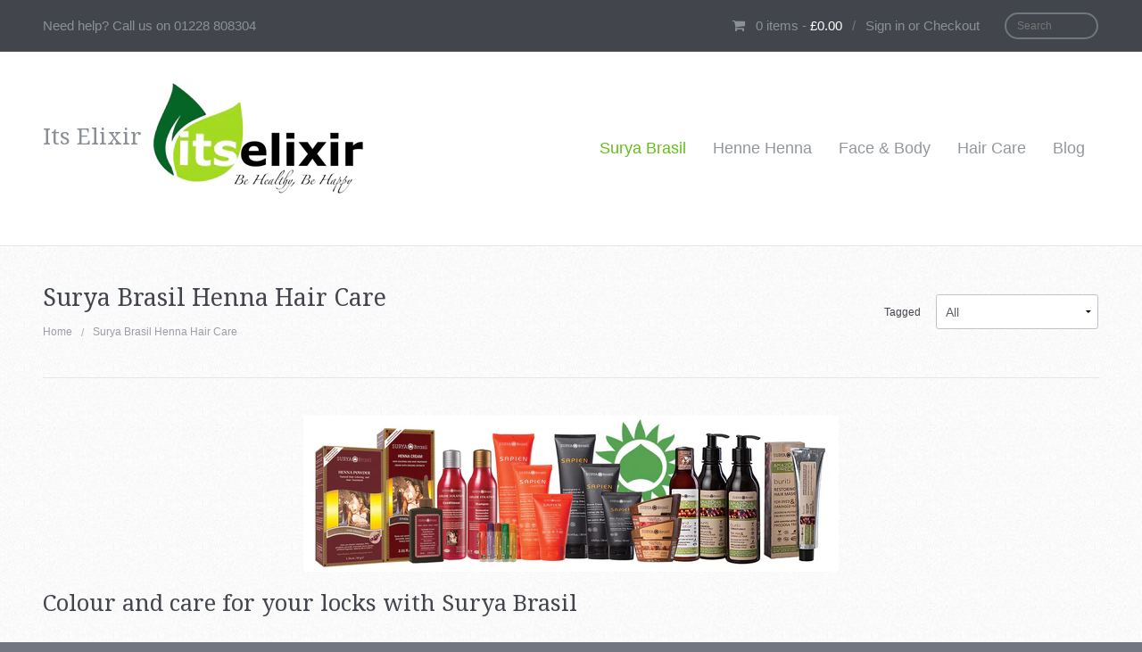

--- FILE ---
content_type: text/html; charset=utf-8
request_url: https://itselixir.com/collections/surya-colour-fixation-henna-hair-care
body_size: 22336
content:
<!DOCTYPE html>
  <!-- Providence 4.2.1 Shopify theme by Empyre - http://empy.re -->
<!-- Proudly powered by Shopify - http://empy.re/shopify -->
<html class="no-js">
  <head>
    

    
    

    
    

    
    

    
    


    
    


    <meta name="seomaster" content="true"/>  


    


















    <meta charset="utf-8">


 <title>Surya Brasil Henna Hair Care | itselixir | Its Elixir</title>



<meta name="description" content="Experience the power of henna with Surya Brasil henna hair care at itselixir. Choose from creams, powders and shampoos to revitalise or dye your hair.">


<meta name="viewport" content="width=device-width, initial-scale=1">

<!-- Social sharing data -->
<meta property="og:site_name" content="Its Elixir">

<meta property="fb:admins" content="" />


  <meta property="og:image" content="//itselixir.com/cdn/shop/t/5/assets/logo.png?v=15254266647671008541612263555">


<!-- Bookmark icons -->
<link rel="shortcut icon" href="//itselixir.com/cdn/shop/t/5/assets/favicon.ico?v=26628712435048538091418720762">
<link rel="apple-touch-icon" href="//itselixir.com/cdn/shop/t/5/assets/apple-touch-icon.png?v=77">
<link rel="canonical" href="https://itselixir.com/collections/surya-colour-fixation-henna-hair-care">
    <link href="//maxcdn.bootstrapcdn.com/font-awesome/4.2.0/css/font-awesome.min.css" rel="stylesheet" type="text/css" media="all" />

<link href="//itselixir.com/cdn/shop/t/5/assets/vendor.min.css?v=39699390629840417891418656757" rel="stylesheet" type="text/css" media="all" />
<link href="//itselixir.com/cdn/shop/t/5/assets/app-base.min.css?v=115172795960890974871423671539" rel="stylesheet" type="text/css" media="all" />
<link href="//itselixir.com/cdn/shop/t/5/assets/app-settings.scss.css?v=103237903432745372041703114882" rel="stylesheet" type="text/css" media="all" />
<link href="//itselixir.com/cdn/shop/t/5/assets/app-custom-styles.scss.css?v=85059194658986075771418656755" rel="stylesheet" type="text/css" media="all" />












<link href="//fonts.googleapis.com/css?family=Pacifico" rel="stylesheet" type="text/css">

<link href="//fonts.googleapis.com/css?family=Droid+Serif" rel="stylesheet" type="text/css">

    <script src="//itselixir.com/cdn/shop/t/5/assets/modernizr.min.js?v=92432291830487789671418656757" type="text/javascript"></script>
<script type="text/javascript">
  var Empyre = Empyre || {};

  Empyre.Theme = {
    name: "Providence",
    version: "4.2.1",
    config: {
      ajaxCartEnabled: true,
      debugMode: false,
      indexProductsLimit: 4,
      multicurrencyEnabled: false,
      productQtySelectMax: 10,
      productFIZoomEnabled: true,
      productSetVariantFromSecondary: false,
      productUnavailablePriceStyle: "string"
    },
    current: {
      article: null,
      product: null,
      collection: {"id":28757585,"handle":"surya-colour-fixation-henna-hair-care","title":"Surya Brasil Henna Hair Care","updated_at":"2025-08-21T12:02:03+01:00","body_html":"\u003cp\u003e\u003cimg style=\"display: block; margin-left: auto; margin-right: auto;\" src=\"\/\/cdn.shopify.com\/s\/files\/1\/0708\/9111\/files\/Advert_grande.jpg?6411517535854075406\"\u003e\u003c\/p\u003e\n\u003ch2\u003eColour and care for your locks with Surya Brasil\u003c\/h2\u003e\n\u003cp\u003eDiscover the healing properties of the rainforest with Surya Brasil henna hair care. Our extensive range is available for all hair types, and comprises henna creams, henna powders, and nourishing shampoos.\u003c\/p\u003e\n\u003cp\u003eWhether yours is natural hair, suffers from heat damage, or needs a new lease of life after colouring, you can find the answers with Surya Brasil.\u003c\/p\u003e\n\u003ch2\u003eSwitch up your colour\u003c\/h2\u003e\n\u003cp\u003eLooking to find a shade that’s completely unique to you? Mix it up with Surya Henna Powder – choose your colour, add water and mix. Alternatively, for fuss-free grey coverage, full hair colour or highlights and lowlights, you can try our Surya Brasil henna cream.\u003c\/p\u003e\n\u003ch2\u003eEveryday haircare without the chemicals\u003c\/h2\u003e\n\u003cp\u003eWhether you’re caring for coloured hair or just keeping your tresses in good condition, you can do it better with Surya. Our Colour Fixation Shampoo contains 15 botanicals to nourish and enhance your shine, while caring for your scalp.\u003c\/p\u003e\n\u003cp\u003eFor best results, follow it up with our Surya Colour Fixation Conditioner – simply comb it through from root to tip and enjoy suppler, stronger and shinier hair.\u003c\/p\u003e\n\u003ch2\u003eHow does henna work?\u003c\/h2\u003e\n\u003cp\u003eWe’ve developed our Surya hair care range to draw on all the best properties of henna, including anti-inflammatory and antiseptic elements for nourished skin. This means that not only will you benefit from gorgeous shine; you’ll also enjoy an itch-free scalp with no sign of dandruff.\u003c\/p\u003e\n\u003cp\u003eOur henna hair dyes and shampoos are free from chemicals such as sodium laureth sulfate, PPD or resorcinol, so they’re also environmentally friendly.\u003c\/p\u003e\n\u003ch2\u003eCaution\u003c\/h2\u003e\n\u003cp\u003eAlways read the label. Keep out of reach of children. You should perform a skin test 48 hours in advance before attempting to dye your hair. If product gets in your eyes, rinse thoroughly with cool water.\u003c\/p\u003e","published_at":"2015-02-27T11:42:00+00:00","sort_order":"manual","template_suffix":"","disjunctive":false,"rules":[{"column":"title","relation":"contains","condition":"Surya"}],"published_scope":"web","image":{"created_at":"2015-02-27T12:11:30+00:00","alt":null,"width":250,"height":72,"src":"\/\/itselixir.com\/cdn\/shop\/collections\/logo.png?v=1425039090"}},
      customerLoggedIn: false
    },
    shop: {
      currency: "GBP",
      defaultCurrency: "GBP" || "GBP",
      domain: "itselixir.com",
      moneyFormat: "\u0026pound;{{amount}}",
      moneyWithCurrencyFormat: "\u0026pound;{{amount}} GBP",
      name: "Its Elixir",
      url: "https://itselixir.com"
    },
    locale: {
      cart: {
        ajax: {
          addError: "An error has occurred. {{ product_title }} could not be added to your cart.",
          addSuccess: "{{ product_title }} {{ variant_title }} has been added to your cart (x{{ product_quantity }}). {{ view_cart_link }}",
          addWithVariants: "{{ product_title }} has multiple variants. Please visit the product detail page to select your preference. {{ view_product_link }}",
          viewCartLink: "View Cart",
          viewProductLink: "View Product Details"
        },
        item_count: {
          zero: "0 items",
          one: "1 item",
          other: "{{ count }} items"
        },
        removeItemPrompt: "Are you sure you want to remove {{ product_title }} {{ variant_title }} from your cart?"
      },
      orderNotes: {
        add: "Add Note",
        edit: "Edit Note",
        save: "Save Note"
      },
      products: {
        addToCart: "Add to Cart",
        addToCartAdding: "Adding",
        soldOut: "Sold Out",
        unavailable: "Unavailable"
      },
      shippingCalculator: {
        findRates: "Find Rates",
        searching: "Searching",
        rates: {
          zero: "There are currently no rates available for {{ destination }}. Please contact us for more information.",
          one: "Shipping to {{ destination }}:",
          other: "There are {{ count }} rates available for {{ destination }} (you will be able to select your preferred method during checkout):"
        }
      }
    }
  };
</script>
    <script>window.performance && window.performance.mark && window.performance.mark('shopify.content_for_header.start');</script><meta name="google-site-verification" content="D0Z2QXSgm0MB5KPb9T2kEM6BIkHeKDhR_8AfqbUdLWc">
<meta id="shopify-digital-wallet" name="shopify-digital-wallet" content="/7089111/digital_wallets/dialog">
<meta name="shopify-checkout-api-token" content="2337c9d8ee57ae29be6847172953994f">
<meta id="in-context-paypal-metadata" data-shop-id="7089111" data-venmo-supported="false" data-environment="production" data-locale="en_US" data-paypal-v4="true" data-currency="GBP">
<link rel="alternate" type="application/atom+xml" title="Feed" href="/collections/surya-colour-fixation-henna-hair-care.atom" />
<link rel="alternate" type="application/json+oembed" href="https://itselixir.com/collections/surya-colour-fixation-henna-hair-care.oembed">
<script async="async" src="/checkouts/internal/preloads.js?locale=en-GB"></script>
<link rel="preconnect" href="https://shop.app" crossorigin="anonymous">
<script async="async" src="https://shop.app/checkouts/internal/preloads.js?locale=en-GB&shop_id=7089111" crossorigin="anonymous"></script>
<script id="apple-pay-shop-capabilities" type="application/json">{"shopId":7089111,"countryCode":"GB","currencyCode":"GBP","merchantCapabilities":["supports3DS"],"merchantId":"gid:\/\/shopify\/Shop\/7089111","merchantName":"Its Elixir","requiredBillingContactFields":["postalAddress","email","phone"],"requiredShippingContactFields":["postalAddress","email","phone"],"shippingType":"shipping","supportedNetworks":["visa","maestro","masterCard","discover","elo"],"total":{"type":"pending","label":"Its Elixir","amount":"1.00"},"shopifyPaymentsEnabled":true,"supportsSubscriptions":true}</script>
<script id="shopify-features" type="application/json">{"accessToken":"2337c9d8ee57ae29be6847172953994f","betas":["rich-media-storefront-analytics"],"domain":"itselixir.com","predictiveSearch":true,"shopId":7089111,"locale":"en"}</script>
<script>var Shopify = Shopify || {};
Shopify.shop = "its-elixir-2.myshopify.com";
Shopify.locale = "en";
Shopify.currency = {"active":"GBP","rate":"1.0"};
Shopify.country = "GB";
Shopify.theme = {"name":"It's Elixir - By Remedy","id":9080157,"schema_name":null,"schema_version":null,"theme_store_id":587,"role":"main"};
Shopify.theme.handle = "null";
Shopify.theme.style = {"id":null,"handle":null};
Shopify.cdnHost = "itselixir.com/cdn";
Shopify.routes = Shopify.routes || {};
Shopify.routes.root = "/";</script>
<script type="module">!function(o){(o.Shopify=o.Shopify||{}).modules=!0}(window);</script>
<script>!function(o){function n(){var o=[];function n(){o.push(Array.prototype.slice.apply(arguments))}return n.q=o,n}var t=o.Shopify=o.Shopify||{};t.loadFeatures=n(),t.autoloadFeatures=n()}(window);</script>
<script>
  window.ShopifyPay = window.ShopifyPay || {};
  window.ShopifyPay.apiHost = "shop.app\/pay";
  window.ShopifyPay.redirectState = null;
</script>
<script id="shop-js-analytics" type="application/json">{"pageType":"collection"}</script>
<script defer="defer" async type="module" src="//itselixir.com/cdn/shopifycloud/shop-js/modules/v2/client.init-shop-cart-sync_BT-GjEfc.en.esm.js"></script>
<script defer="defer" async type="module" src="//itselixir.com/cdn/shopifycloud/shop-js/modules/v2/chunk.common_D58fp_Oc.esm.js"></script>
<script defer="defer" async type="module" src="//itselixir.com/cdn/shopifycloud/shop-js/modules/v2/chunk.modal_xMitdFEc.esm.js"></script>
<script type="module">
  await import("//itselixir.com/cdn/shopifycloud/shop-js/modules/v2/client.init-shop-cart-sync_BT-GjEfc.en.esm.js");
await import("//itselixir.com/cdn/shopifycloud/shop-js/modules/v2/chunk.common_D58fp_Oc.esm.js");
await import("//itselixir.com/cdn/shopifycloud/shop-js/modules/v2/chunk.modal_xMitdFEc.esm.js");

  window.Shopify.SignInWithShop?.initShopCartSync?.({"fedCMEnabled":true,"windoidEnabled":true});

</script>
<script>
  window.Shopify = window.Shopify || {};
  if (!window.Shopify.featureAssets) window.Shopify.featureAssets = {};
  window.Shopify.featureAssets['shop-js'] = {"shop-cart-sync":["modules/v2/client.shop-cart-sync_DZOKe7Ll.en.esm.js","modules/v2/chunk.common_D58fp_Oc.esm.js","modules/v2/chunk.modal_xMitdFEc.esm.js"],"init-fed-cm":["modules/v2/client.init-fed-cm_B6oLuCjv.en.esm.js","modules/v2/chunk.common_D58fp_Oc.esm.js","modules/v2/chunk.modal_xMitdFEc.esm.js"],"shop-cash-offers":["modules/v2/client.shop-cash-offers_D2sdYoxE.en.esm.js","modules/v2/chunk.common_D58fp_Oc.esm.js","modules/v2/chunk.modal_xMitdFEc.esm.js"],"shop-login-button":["modules/v2/client.shop-login-button_QeVjl5Y3.en.esm.js","modules/v2/chunk.common_D58fp_Oc.esm.js","modules/v2/chunk.modal_xMitdFEc.esm.js"],"pay-button":["modules/v2/client.pay-button_DXTOsIq6.en.esm.js","modules/v2/chunk.common_D58fp_Oc.esm.js","modules/v2/chunk.modal_xMitdFEc.esm.js"],"shop-button":["modules/v2/client.shop-button_DQZHx9pm.en.esm.js","modules/v2/chunk.common_D58fp_Oc.esm.js","modules/v2/chunk.modal_xMitdFEc.esm.js"],"avatar":["modules/v2/client.avatar_BTnouDA3.en.esm.js"],"init-windoid":["modules/v2/client.init-windoid_CR1B-cfM.en.esm.js","modules/v2/chunk.common_D58fp_Oc.esm.js","modules/v2/chunk.modal_xMitdFEc.esm.js"],"init-shop-for-new-customer-accounts":["modules/v2/client.init-shop-for-new-customer-accounts_C_vY_xzh.en.esm.js","modules/v2/client.shop-login-button_QeVjl5Y3.en.esm.js","modules/v2/chunk.common_D58fp_Oc.esm.js","modules/v2/chunk.modal_xMitdFEc.esm.js"],"init-shop-email-lookup-coordinator":["modules/v2/client.init-shop-email-lookup-coordinator_BI7n9ZSv.en.esm.js","modules/v2/chunk.common_D58fp_Oc.esm.js","modules/v2/chunk.modal_xMitdFEc.esm.js"],"init-shop-cart-sync":["modules/v2/client.init-shop-cart-sync_BT-GjEfc.en.esm.js","modules/v2/chunk.common_D58fp_Oc.esm.js","modules/v2/chunk.modal_xMitdFEc.esm.js"],"shop-toast-manager":["modules/v2/client.shop-toast-manager_DiYdP3xc.en.esm.js","modules/v2/chunk.common_D58fp_Oc.esm.js","modules/v2/chunk.modal_xMitdFEc.esm.js"],"init-customer-accounts":["modules/v2/client.init-customer-accounts_D9ZNqS-Q.en.esm.js","modules/v2/client.shop-login-button_QeVjl5Y3.en.esm.js","modules/v2/chunk.common_D58fp_Oc.esm.js","modules/v2/chunk.modal_xMitdFEc.esm.js"],"init-customer-accounts-sign-up":["modules/v2/client.init-customer-accounts-sign-up_iGw4briv.en.esm.js","modules/v2/client.shop-login-button_QeVjl5Y3.en.esm.js","modules/v2/chunk.common_D58fp_Oc.esm.js","modules/v2/chunk.modal_xMitdFEc.esm.js"],"shop-follow-button":["modules/v2/client.shop-follow-button_CqMgW2wH.en.esm.js","modules/v2/chunk.common_D58fp_Oc.esm.js","modules/v2/chunk.modal_xMitdFEc.esm.js"],"checkout-modal":["modules/v2/client.checkout-modal_xHeaAweL.en.esm.js","modules/v2/chunk.common_D58fp_Oc.esm.js","modules/v2/chunk.modal_xMitdFEc.esm.js"],"shop-login":["modules/v2/client.shop-login_D91U-Q7h.en.esm.js","modules/v2/chunk.common_D58fp_Oc.esm.js","modules/v2/chunk.modal_xMitdFEc.esm.js"],"lead-capture":["modules/v2/client.lead-capture_BJmE1dJe.en.esm.js","modules/v2/chunk.common_D58fp_Oc.esm.js","modules/v2/chunk.modal_xMitdFEc.esm.js"],"payment-terms":["modules/v2/client.payment-terms_Ci9AEqFq.en.esm.js","modules/v2/chunk.common_D58fp_Oc.esm.js","modules/v2/chunk.modal_xMitdFEc.esm.js"]};
</script>
<script>(function() {
  var isLoaded = false;
  function asyncLoad() {
    if (isLoaded) return;
    isLoaded = true;
    var urls = ["https:\/\/cdn.hextom.com\/js\/freeshippingbar.js?shop=its-elixir-2.myshopify.com"];
    for (var i = 0; i < urls.length; i++) {
      var s = document.createElement('script');
      s.type = 'text/javascript';
      s.async = true;
      s.src = urls[i];
      var x = document.getElementsByTagName('script')[0];
      x.parentNode.insertBefore(s, x);
    }
  };
  if(window.attachEvent) {
    window.attachEvent('onload', asyncLoad);
  } else {
    window.addEventListener('load', asyncLoad, false);
  }
})();</script>
<script id="__st">var __st={"a":7089111,"offset":0,"reqid":"f9c7dc34-9b5b-4032-af90-89fe483924f8-1769113927","pageurl":"itselixir.com\/collections\/surya-colour-fixation-henna-hair-care","u":"3a7fb23ffb44","p":"collection","rtyp":"collection","rid":28757585};</script>
<script>window.ShopifyPaypalV4VisibilityTracking = true;</script>
<script id="captcha-bootstrap">!function(){'use strict';const t='contact',e='account',n='new_comment',o=[[t,t],['blogs',n],['comments',n],[t,'customer']],c=[[e,'customer_login'],[e,'guest_login'],[e,'recover_customer_password'],[e,'create_customer']],r=t=>t.map((([t,e])=>`form[action*='/${t}']:not([data-nocaptcha='true']) input[name='form_type'][value='${e}']`)).join(','),a=t=>()=>t?[...document.querySelectorAll(t)].map((t=>t.form)):[];function s(){const t=[...o],e=r(t);return a(e)}const i='password',u='form_key',d=['recaptcha-v3-token','g-recaptcha-response','h-captcha-response',i],f=()=>{try{return window.sessionStorage}catch{return}},m='__shopify_v',_=t=>t.elements[u];function p(t,e,n=!1){try{const o=window.sessionStorage,c=JSON.parse(o.getItem(e)),{data:r}=function(t){const{data:e,action:n}=t;return t[m]||n?{data:e,action:n}:{data:t,action:n}}(c);for(const[e,n]of Object.entries(r))t.elements[e]&&(t.elements[e].value=n);n&&o.removeItem(e)}catch(o){console.error('form repopulation failed',{error:o})}}const l='form_type',E='cptcha';function T(t){t.dataset[E]=!0}const w=window,h=w.document,L='Shopify',v='ce_forms',y='captcha';let A=!1;((t,e)=>{const n=(g='f06e6c50-85a8-45c8-87d0-21a2b65856fe',I='https://cdn.shopify.com/shopifycloud/storefront-forms-hcaptcha/ce_storefront_forms_captcha_hcaptcha.v1.5.2.iife.js',D={infoText:'Protected by hCaptcha',privacyText:'Privacy',termsText:'Terms'},(t,e,n)=>{const o=w[L][v],c=o.bindForm;if(c)return c(t,g,e,D).then(n);var r;o.q.push([[t,g,e,D],n]),r=I,A||(h.body.append(Object.assign(h.createElement('script'),{id:'captcha-provider',async:!0,src:r})),A=!0)});var g,I,D;w[L]=w[L]||{},w[L][v]=w[L][v]||{},w[L][v].q=[],w[L][y]=w[L][y]||{},w[L][y].protect=function(t,e){n(t,void 0,e),T(t)},Object.freeze(w[L][y]),function(t,e,n,w,h,L){const[v,y,A,g]=function(t,e,n){const i=e?o:[],u=t?c:[],d=[...i,...u],f=r(d),m=r(i),_=r(d.filter((([t,e])=>n.includes(e))));return[a(f),a(m),a(_),s()]}(w,h,L),I=t=>{const e=t.target;return e instanceof HTMLFormElement?e:e&&e.form},D=t=>v().includes(t);t.addEventListener('submit',(t=>{const e=I(t);if(!e)return;const n=D(e)&&!e.dataset.hcaptchaBound&&!e.dataset.recaptchaBound,o=_(e),c=g().includes(e)&&(!o||!o.value);(n||c)&&t.preventDefault(),c&&!n&&(function(t){try{if(!f())return;!function(t){const e=f();if(!e)return;const n=_(t);if(!n)return;const o=n.value;o&&e.removeItem(o)}(t);const e=Array.from(Array(32),(()=>Math.random().toString(36)[2])).join('');!function(t,e){_(t)||t.append(Object.assign(document.createElement('input'),{type:'hidden',name:u})),t.elements[u].value=e}(t,e),function(t,e){const n=f();if(!n)return;const o=[...t.querySelectorAll(`input[type='${i}']`)].map((({name:t})=>t)),c=[...d,...o],r={};for(const[a,s]of new FormData(t).entries())c.includes(a)||(r[a]=s);n.setItem(e,JSON.stringify({[m]:1,action:t.action,data:r}))}(t,e)}catch(e){console.error('failed to persist form',e)}}(e),e.submit())}));const S=(t,e)=>{t&&!t.dataset[E]&&(n(t,e.some((e=>e===t))),T(t))};for(const o of['focusin','change'])t.addEventListener(o,(t=>{const e=I(t);D(e)&&S(e,y())}));const B=e.get('form_key'),M=e.get(l),P=B&&M;t.addEventListener('DOMContentLoaded',(()=>{const t=y();if(P)for(const e of t)e.elements[l].value===M&&p(e,B);[...new Set([...A(),...v().filter((t=>'true'===t.dataset.shopifyCaptcha))])].forEach((e=>S(e,t)))}))}(h,new URLSearchParams(w.location.search),n,t,e,['guest_login'])})(!0,!0)}();</script>
<script integrity="sha256-4kQ18oKyAcykRKYeNunJcIwy7WH5gtpwJnB7kiuLZ1E=" data-source-attribution="shopify.loadfeatures" defer="defer" src="//itselixir.com/cdn/shopifycloud/storefront/assets/storefront/load_feature-a0a9edcb.js" crossorigin="anonymous"></script>
<script crossorigin="anonymous" defer="defer" src="//itselixir.com/cdn/shopifycloud/storefront/assets/shopify_pay/storefront-65b4c6d7.js?v=20250812"></script>
<script data-source-attribution="shopify.dynamic_checkout.dynamic.init">var Shopify=Shopify||{};Shopify.PaymentButton=Shopify.PaymentButton||{isStorefrontPortableWallets:!0,init:function(){window.Shopify.PaymentButton.init=function(){};var t=document.createElement("script");t.src="https://itselixir.com/cdn/shopifycloud/portable-wallets/latest/portable-wallets.en.js",t.type="module",document.head.appendChild(t)}};
</script>
<script data-source-attribution="shopify.dynamic_checkout.buyer_consent">
  function portableWalletsHideBuyerConsent(e){var t=document.getElementById("shopify-buyer-consent"),n=document.getElementById("shopify-subscription-policy-button");t&&n&&(t.classList.add("hidden"),t.setAttribute("aria-hidden","true"),n.removeEventListener("click",e))}function portableWalletsShowBuyerConsent(e){var t=document.getElementById("shopify-buyer-consent"),n=document.getElementById("shopify-subscription-policy-button");t&&n&&(t.classList.remove("hidden"),t.removeAttribute("aria-hidden"),n.addEventListener("click",e))}window.Shopify?.PaymentButton&&(window.Shopify.PaymentButton.hideBuyerConsent=portableWalletsHideBuyerConsent,window.Shopify.PaymentButton.showBuyerConsent=portableWalletsShowBuyerConsent);
</script>
<script data-source-attribution="shopify.dynamic_checkout.cart.bootstrap">document.addEventListener("DOMContentLoaded",(function(){function t(){return document.querySelector("shopify-accelerated-checkout-cart, shopify-accelerated-checkout")}if(t())Shopify.PaymentButton.init();else{new MutationObserver((function(e,n){t()&&(Shopify.PaymentButton.init(),n.disconnect())})).observe(document.body,{childList:!0,subtree:!0})}}));
</script>
<link id="shopify-accelerated-checkout-styles" rel="stylesheet" media="screen" href="https://itselixir.com/cdn/shopifycloud/portable-wallets/latest/accelerated-checkout-backwards-compat.css" crossorigin="anonymous">
<style id="shopify-accelerated-checkout-cart">
        #shopify-buyer-consent {
  margin-top: 1em;
  display: inline-block;
  width: 100%;
}

#shopify-buyer-consent.hidden {
  display: none;
}

#shopify-subscription-policy-button {
  background: none;
  border: none;
  padding: 0;
  text-decoration: underline;
  font-size: inherit;
  cursor: pointer;
}

#shopify-subscription-policy-button::before {
  box-shadow: none;
}

      </style>

<script>window.performance && window.performance.mark && window.performance.mark('shopify.content_for_header.end');</script>
    <html lang="en-gb">
    
    <meta name="google-site-verification" content="D0Z2QXSgm0MB5KPb9T2kEM6BIkHeKDhR_8AfqbUdLWc" />
  <!-- SEO, JSON‑LD, Schema --> 
 
        
        

        
        
        

<script type="application/ld+json">
{
	"@context": "https://schema.org",
	"@type": "BreadcrumbList",
	"itemListElement": [{
		"@type": "ListItem",
		"position": 1,
		"name": "Its Elixir",
		"item": "https://itselixir.com"
		},{
		"@type": "ListItem",
		"position": 2,
		"name": "Surya Brasil Henna Hair Care",
		"item": "https://itselixir.com/collections/surya-colour-fixation-henna-hair-care"
	}]
}
</script>





<script type="application/ld+json">
{
	 "@context":"https://schema.org",
	 "@type":"ItemList",
	"itemListElement":[
	
	{
		"@type":"ListItem",
		"position":1,
		"url":"itselixir.com/products/surya-colour-fixation-shampoo",
		"description":"Surya’s colour fixation shampoo is excellent for restoring damaged or coloured hair.\nOur mild surfactants derived from coconut help maintain the integrity of the colour through their gentle cleansing action. Cupuaçú seed butter and buriti fruit oil provide the hair with nourishing vitamins and oils. Rice protein is ideal for use on chemically treated hair because its amino acids help reconstruct the hair fibres.\nThere carefully selected balance of 15 botanicals helps to restore the luster and smoothness of the hair while supporting the vitality and life of the colour.\nSurya Restorative Shampoo can be used everyday even if hair is healthy with excellent results.\nIngredients: Deionized Water (Aqua), Disodium Cocoyl Glutamate, Decyl Glucoside, Cocamidopropyl Betaine, Xanthan Gum, Dihydroxanthan Gum, Mauritia Flexuosa Fruit Oil, Theobroma Grandiflorum Seed Butter, Tocopheryl Acetate, Citric Acid, Essential Oils (Rose Flower Oil, Cananga Odorata Flower Oil, Jasminum Officinale Oil and Santalum Album Oil), Lawsonia Inermis Leaf Extract, Arnica Montana Extract, Phyllanthus Emblica Fruit Extract, Paullinia Cupana Fruit Extract, Achillea Millefolium Extract, Genipa Americana Extract, Malva Sylvestris Extract, Corylus Rostrata Seed Extract, Daucus Carota Sativa Root Extract, Euterpe Oleracea Fruit Extract, Zizyphus Joaseiro Bark Extract, Aloe Barbadensis Leaf Extract, Malpighia Punicifolia Fruit Extract, Bertholletia Excelsa (Brazil Nut) Extract, Chamomilla Recutita (Matricaria) Extract, Hydrolized Rice Protein, Vegetable Glycerin, Phenoxyethanol.\n\n Caution: Store out of reach of children. Avoid contact with eyes. Do not swallow. For external use only.\n \n "
,		"image": "//itselixir.com/cdn/shop/products/CF_Shampoo1.jpg?v=1424713004",
		"name": "Surya Colour Fixation Shampoo 250ml"
	},
	{
		"@type":"ListItem",
		"position":2,
		"url":"itselixir.com/products/surya-colour-fixation-henna-hair-conditioner",
		"description":"\n\n\nVegan conditioner specially formulated for coloured hair\nRemoisturise tired, coloured hair with henna hair conditioner from Surya Brasil. Our Colour Fixation henna conditioner has been specially formulated to work with coloured hair, helping to bring tired shades back to life.\nIt’s also hugely effective on damaged hair, whether you’re a styling devotee or a straightening fanatic. Made with a blend of 15 botanical ingredients, this vegan conditioner forms a hydrating film to fill in cracks in the hair cuticle. What results is stronger, shinier and more resilient hair.\nWhat does Surya Colour Fixation henna conditioner contain?\nOur coloured hair conditioner contains all-natural ingredients, including buriti oil and cupuaçu butter – straight from the Amazon rainforest. The fatty acids in these organic ingredients help to repair dry hair and split ends, while they also form a protective barrier against the sun’s UV rays.\nSay goodbye to:\n\nSplit ends\nDry, brittle hair\nFlyaways\nItchy scalp\nDull shades.\n\nThis is all thanks to totally natural plant extracts including Rose Flower oil, Cananga Odorata Flower oil, Lawsonia Inermis (henna) leaf extract and many more. The henna plant is also known for its antiseptic and healing properties, meaning it can calm inflammation on the scalp and keep dandruff at bay.\nHow to use Surya henna hair conditioner\nFor best results, use the conditioner as a follow-up to our Surya Colour Fixation shampoo, as part of your everyday haircare routine. Once you have rinsed your shampoo, apply a palm-sized amount and work through the hair from root to tip, using your fingers or a wide-toothed comb. Rinse, dry and enjoy!\nCaution\nAlways read the label. Keep out of reach of children. External use only. If product gets in your eyes, rinse thoroughly with cool water.\nIngredients: Deionized Water (Aqua), Cetearyl Alcohol, Behentrimonium Methosulfate, Cetrimonium Chloride, Orbignya Oleifera Seed Oil, Mauritia Flexuosa Fruit Oil, Theobroma Grandiflorum Seed Butter, Sorbitol, Hydroxyethylcellulose, Citric Acid, Essential Oils (Rose Flower Oil, Cananga Odorata Flower Oil, Jasminum Officinale Oil and Santalum Album Oil), Lawsonia Inermis Leaf Extract, Arnica Montana Extract, Phyllanthus Emblica Fruit Extract, Paullinia Cupana Fruit Extract, Achillea Millefolium Extract, Genipa Americana Extract, Malva Sylvestris Extract, Corylus Rostrata Seed Extract, Daucus Carota Sativa Root Extract, Euterpe Oleracea Fruit Extract, Zizyphus Joaseiro Bark Extract, Aloe Barbadensis Leaf Extract, Malpighia Punicifolia Fruit Extract, Bertholletia Excelsa (Brazil Nut) Extract, Chamomilla Recutita (Matricaria) Extract, Hydrolized Rice Protein,Tocopheryl Acetate, Phenoxyethanol.\n\n\n"
,		"image": "//itselixir.com/cdn/shop/products/CF_Conditioner.jpg?v=1424705979",
		"name": "Surya Colour Fixation Henna Hair Conditioner 250ml"
	},
	{
		"@type":"ListItem",
		"position":3,
		"url":"itselixir.com/products/surya-colour-fixation-organic-hair-mask-225g",
		"description":"Revitalise with a colour fixation organic hair mask\nFor restoration, strength and shine, choose this organic hair mask from the Surya Brasil range. This restorative mask is ideal for coloured hair, or locks that have been damaged from over-styling. Whether you’re a hair dye fanatic or a straightener devotee, you can bring your tresses back to life with a simple application of this organic hair mask.\nHow it works\nThis creamy restorative mask works with the power of the sun to give your hair the natural bounce and shine it deserves. Enriched with cupuaçú butter and buriti oil, this organic hair mask absorbs the sun’s ultraviolet rays to offer a head-turning shimmer, whatever the weather.\nYou’ll also benefit from strong locks thanks to rice proteins, which fortify the cuticle and make your hair more manageable.\nCompletely organic ingredients\nOur organic hair mask is made with 15 herbal extracts, including:\n\nBuriti fruit oil\nCupuaçú seed butter\nRose flower oil\nJasmine Oil\nGuarana fruit extract.\n\nThis gives the mask a gorgeous all-natural fragrance, with none of the high street chemicals such as resorcinol, PPD or sodium laureth sulfate. What results is stronger, shinier looking hair, without irritating your scalp.\nHow to use the Surya Brasil organic hair mask\nStart by wetting your hair with lukewarm water. Gently apply using a scoop with your palm, and comb through the hair with your fingers or a wide toothed comb, from root to tip. You can leave it for as little as three minutes and wash out, or leave overnight for intensive treatment.\nCaution\nFor external use only. Please keep out of reach of children. If product gets into eyes, rinse thoroughly with cool water. Consult your doctor if you experience irritation.\nIngredients: Deionized Water, Cetearyl Alcohol, Behentrimonium Methosulfate, Cetrimonium Chloride, Tocopheryl Acetate, Orbignya Oleifera (Babaçu) Seed Oil, Mauritia Flexuosa (Buriti) Fruit Oil, Theobroma Grandiflorum (Cupuaçu) Seed Butter, Sorbitol, Hydroxyethylcellulose, Citric Acid, Essential Oils (Rose Flower Oil, Cananga Odorata Flower Oil, Jasminum Officinale (Jasmine) Oil and Santalum Album (Sandalwood) Oil), Lawsonia Inermis (Henna) Leaf Extract, Arnica Montana Extract, Phyllanthus Emblica (Amla) Fruit Extract, Paullinia Cupana (Guarana) Fruit Extract, Achillea Millefolium Extract, Genipa Americana Extract, Malva Sylvestris (Mallow) Extract, Corylus Rostrata (Hazel) Seed Extract, Daucus Carota Sativa (Carrot) Root Extract, Euterpe Oleracea (Açaí) Fruit Extract, Zizyphus Joaseiro Bark Extract, Aloe Barbadensis Leaf Extract, Malpighia Punicifolia Fruit Extract, Bertholletia Excelsa (Brazil Nut) Extract, Chamomilla Recutita (Matricaria) Extract, Hydrolized Rice Protein, Phenoxyethanol.\n \n \n \n "
,		"image": "//itselixir.com/cdn/shop/products/CF_Mask.jpg?v=1424706098",
		"name": "Surya Colour Fixation Organic Hair Mask 225g"
	},
	{
		"@type":"ListItem",
		"position":4,
		"url":"itselixir.com/products/surya-henna-colouring-cream-70ml",
		"description":"Surya Henna Cream\nAward-winning henna hair cream\nWinner of the Best of Natural Beauty Awards, Surya Brasil\u0026#39;s high performance Henna Cream Color is an anti-oxidant rich semi-permanent hair color that infuses hair with lush, Vibrant Color while nourishing with sustainably harvested botanicals. Every shade of Surya Brasil\u0026#39;s sophisticated natural color contains vegetable extracts including herbs and fruits from Brazil and India, which offer simultaneous coloration and deep conditioning treatment for the hair as well as intense treatment for the scalp. \nWhat does Surya henna cream contain?\nSurya henna cream is an all organic formula. Made with extracts of the henna plant, the cream contains natural derivatives of herbs and fruits from Brazil and India. You won’t find anything synthetic in this natural hair colourant. This henna cream is also free from ammonia, PPD, parabens, peroxide, resorcinol, mineral oils, GMOs, gluten, artificial fragrances and heavy metals.\nThe nourishing plant extracts work in two ways. First, they offer an intense scalp treatment thanks to the innate antibacterial properties of henna, helping to clear away signs of dandruff and calm skin inflammation.\nSecond, the shades can be used to cover greys, coat the whole head of hair, or just add lowlights and highlights. Your final colour will depend on how long you leave the cream on for and the current shade of your hair.\nHow to use Surya henna hair cream.\nYou can use this hair cream on natural, greying, or coloured\/chemically treated hair. Every product is dermatologically tested, which means it won’t harm your skin.\nSimply remove the bottle from the packaging and, wearing the gloves provided, apply the cream directly hair, starting at the hair root using the specially designed application nozzle and massage in with your fingertips. How much you add depends on the amount of grey hair you have. Alternatively, you may just want to top up roots or pick out individual sections for low and highlights.\nWatch a video on how to apply Surya henna products \u0026amp;gt;\nYou can choose from any one of the following shades:\n\nAsh blonde\nBlack\nBurgundy\nChocolate\nIn Copper\nDark brown\nGolden blonde\nGolden brown\nLight blonde\nLight brown\nMahogany\nRed\n\nFor best results, use henna shampoo and conditioner as part of your hair care routine.\nPlease note\nAll images shown on this page are digitally rendered; your colour will depend on how long you leave the product on for and the original colour of your hair.\nYou should always read the instructions on the packaging and perform a skin test 48 hours in advance. Simply dab a little of the mixture behind your ear or in the crease of your elbow. Do not use on eyelashes or eyebrows. Keep out of reach of children, and rinse with plenty of cool water if this product enters your eyes.\nView Ingredients\n\n Caution: Keep out of reach of children. Do not swallow. This product must not be used for dyeing eyelashes or eyebrows. In case of contact with eyes, rinse with plenty of water. Conduct a sensitivity test before using this product. For external use only."
,		"image": "//itselixir.com/cdn/shop/files/DarkBrownCream.jpg?v=1695144190",
		"name": "Surya Henna Colouring CREAM - 70ml"
	}
	]
}
</script>



<script type="application/ld+json">
{
 	"@context": "https://schema.org",
 	"@type": "WebSite",
 	"url": "https://itselixir.com",
 	"potentialAction": {
 	 	"@type": "SearchAction",
 	 	 "target": "https://itselixir.com/search?q={search_term}",
 	 	"query-input": "required name=search_term"
 	}
}
</script>


 



 
<script type="application/ld+json">
{
	"@context": "https://schema.org",
	"@type": "Organization",
	"name": "itselixir",
	"url": "itselixir.com",
	"description": "Natural, vegan and ethically sources haircare products for keeping your hair beautiful and healthy.",
	"telephone": "01228808304",
	"logo": "https://cdn.shopify.com/s/files/1/0708/9111/t/5/assets/logo.png?v=1525426664767100854",
	"image": "https://cdn.shopify.com/s/files/1/0708/9111/t/5/assets/logo.png?v=1525426664767100854",
	"sameAs": ["https://twitter.com/itselixir/","https://www.facebook.com/itselixiruk/","https://www.instagram.com/itselixiruk/"],
	"address": {
		"@type": "PostalAddress",
		"streetAddress": "43B Millbrook Rd, Kingstown Industrial Estate",
		"addressLocality": "Carlisle ",
		"addressRegion": "",
		"postalCode": "CA3 0EU",
		"addressCountry": "United Kingdom" 
	}
}
</script>


<link href="https://monorail-edge.shopifysvc.com" rel="dns-prefetch">
<script>(function(){if ("sendBeacon" in navigator && "performance" in window) {try {var session_token_from_headers = performance.getEntriesByType('navigation')[0].serverTiming.find(x => x.name == '_s').description;} catch {var session_token_from_headers = undefined;}var session_cookie_matches = document.cookie.match(/_shopify_s=([^;]*)/);var session_token_from_cookie = session_cookie_matches && session_cookie_matches.length === 2 ? session_cookie_matches[1] : "";var session_token = session_token_from_headers || session_token_from_cookie || "";function handle_abandonment_event(e) {var entries = performance.getEntries().filter(function(entry) {return /monorail-edge.shopifysvc.com/.test(entry.name);});if (!window.abandonment_tracked && entries.length === 0) {window.abandonment_tracked = true;var currentMs = Date.now();var navigation_start = performance.timing.navigationStart;var payload = {shop_id: 7089111,url: window.location.href,navigation_start,duration: currentMs - navigation_start,session_token,page_type: "collection"};window.navigator.sendBeacon("https://monorail-edge.shopifysvc.com/v1/produce", JSON.stringify({schema_id: "online_store_buyer_site_abandonment/1.1",payload: payload,metadata: {event_created_at_ms: currentMs,event_sent_at_ms: currentMs}}));}}window.addEventListener('pagehide', handle_abandonment_event);}}());</script>
<script id="web-pixels-manager-setup">(function e(e,d,r,n,o){if(void 0===o&&(o={}),!Boolean(null===(a=null===(i=window.Shopify)||void 0===i?void 0:i.analytics)||void 0===a?void 0:a.replayQueue)){var i,a;window.Shopify=window.Shopify||{};var t=window.Shopify;t.analytics=t.analytics||{};var s=t.analytics;s.replayQueue=[],s.publish=function(e,d,r){return s.replayQueue.push([e,d,r]),!0};try{self.performance.mark("wpm:start")}catch(e){}var l=function(){var e={modern:/Edge?\/(1{2}[4-9]|1[2-9]\d|[2-9]\d{2}|\d{4,})\.\d+(\.\d+|)|Firefox\/(1{2}[4-9]|1[2-9]\d|[2-9]\d{2}|\d{4,})\.\d+(\.\d+|)|Chrom(ium|e)\/(9{2}|\d{3,})\.\d+(\.\d+|)|(Maci|X1{2}).+ Version\/(15\.\d+|(1[6-9]|[2-9]\d|\d{3,})\.\d+)([,.]\d+|)( \(\w+\)|)( Mobile\/\w+|) Safari\/|Chrome.+OPR\/(9{2}|\d{3,})\.\d+\.\d+|(CPU[ +]OS|iPhone[ +]OS|CPU[ +]iPhone|CPU IPhone OS|CPU iPad OS)[ +]+(15[._]\d+|(1[6-9]|[2-9]\d|\d{3,})[._]\d+)([._]\d+|)|Android:?[ /-](13[3-9]|1[4-9]\d|[2-9]\d{2}|\d{4,})(\.\d+|)(\.\d+|)|Android.+Firefox\/(13[5-9]|1[4-9]\d|[2-9]\d{2}|\d{4,})\.\d+(\.\d+|)|Android.+Chrom(ium|e)\/(13[3-9]|1[4-9]\d|[2-9]\d{2}|\d{4,})\.\d+(\.\d+|)|SamsungBrowser\/([2-9]\d|\d{3,})\.\d+/,legacy:/Edge?\/(1[6-9]|[2-9]\d|\d{3,})\.\d+(\.\d+|)|Firefox\/(5[4-9]|[6-9]\d|\d{3,})\.\d+(\.\d+|)|Chrom(ium|e)\/(5[1-9]|[6-9]\d|\d{3,})\.\d+(\.\d+|)([\d.]+$|.*Safari\/(?![\d.]+ Edge\/[\d.]+$))|(Maci|X1{2}).+ Version\/(10\.\d+|(1[1-9]|[2-9]\d|\d{3,})\.\d+)([,.]\d+|)( \(\w+\)|)( Mobile\/\w+|) Safari\/|Chrome.+OPR\/(3[89]|[4-9]\d|\d{3,})\.\d+\.\d+|(CPU[ +]OS|iPhone[ +]OS|CPU[ +]iPhone|CPU IPhone OS|CPU iPad OS)[ +]+(10[._]\d+|(1[1-9]|[2-9]\d|\d{3,})[._]\d+)([._]\d+|)|Android:?[ /-](13[3-9]|1[4-9]\d|[2-9]\d{2}|\d{4,})(\.\d+|)(\.\d+|)|Mobile Safari.+OPR\/([89]\d|\d{3,})\.\d+\.\d+|Android.+Firefox\/(13[5-9]|1[4-9]\d|[2-9]\d{2}|\d{4,})\.\d+(\.\d+|)|Android.+Chrom(ium|e)\/(13[3-9]|1[4-9]\d|[2-9]\d{2}|\d{4,})\.\d+(\.\d+|)|Android.+(UC? ?Browser|UCWEB|U3)[ /]?(15\.([5-9]|\d{2,})|(1[6-9]|[2-9]\d|\d{3,})\.\d+)\.\d+|SamsungBrowser\/(5\.\d+|([6-9]|\d{2,})\.\d+)|Android.+MQ{2}Browser\/(14(\.(9|\d{2,})|)|(1[5-9]|[2-9]\d|\d{3,})(\.\d+|))(\.\d+|)|K[Aa][Ii]OS\/(3\.\d+|([4-9]|\d{2,})\.\d+)(\.\d+|)/},d=e.modern,r=e.legacy,n=navigator.userAgent;return n.match(d)?"modern":n.match(r)?"legacy":"unknown"}(),u="modern"===l?"modern":"legacy",c=(null!=n?n:{modern:"",legacy:""})[u],f=function(e){return[e.baseUrl,"/wpm","/b",e.hashVersion,"modern"===e.buildTarget?"m":"l",".js"].join("")}({baseUrl:d,hashVersion:r,buildTarget:u}),m=function(e){var d=e.version,r=e.bundleTarget,n=e.surface,o=e.pageUrl,i=e.monorailEndpoint;return{emit:function(e){var a=e.status,t=e.errorMsg,s=(new Date).getTime(),l=JSON.stringify({metadata:{event_sent_at_ms:s},events:[{schema_id:"web_pixels_manager_load/3.1",payload:{version:d,bundle_target:r,page_url:o,status:a,surface:n,error_msg:t},metadata:{event_created_at_ms:s}}]});if(!i)return console&&console.warn&&console.warn("[Web Pixels Manager] No Monorail endpoint provided, skipping logging."),!1;try{return self.navigator.sendBeacon.bind(self.navigator)(i,l)}catch(e){}var u=new XMLHttpRequest;try{return u.open("POST",i,!0),u.setRequestHeader("Content-Type","text/plain"),u.send(l),!0}catch(e){return console&&console.warn&&console.warn("[Web Pixels Manager] Got an unhandled error while logging to Monorail."),!1}}}}({version:r,bundleTarget:l,surface:e.surface,pageUrl:self.location.href,monorailEndpoint:e.monorailEndpoint});try{o.browserTarget=l,function(e){var d=e.src,r=e.async,n=void 0===r||r,o=e.onload,i=e.onerror,a=e.sri,t=e.scriptDataAttributes,s=void 0===t?{}:t,l=document.createElement("script"),u=document.querySelector("head"),c=document.querySelector("body");if(l.async=n,l.src=d,a&&(l.integrity=a,l.crossOrigin="anonymous"),s)for(var f in s)if(Object.prototype.hasOwnProperty.call(s,f))try{l.dataset[f]=s[f]}catch(e){}if(o&&l.addEventListener("load",o),i&&l.addEventListener("error",i),u)u.appendChild(l);else{if(!c)throw new Error("Did not find a head or body element to append the script");c.appendChild(l)}}({src:f,async:!0,onload:function(){if(!function(){var e,d;return Boolean(null===(d=null===(e=window.Shopify)||void 0===e?void 0:e.analytics)||void 0===d?void 0:d.initialized)}()){var d=window.webPixelsManager.init(e)||void 0;if(d){var r=window.Shopify.analytics;r.replayQueue.forEach((function(e){var r=e[0],n=e[1],o=e[2];d.publishCustomEvent(r,n,o)})),r.replayQueue=[],r.publish=d.publishCustomEvent,r.visitor=d.visitor,r.initialized=!0}}},onerror:function(){return m.emit({status:"failed",errorMsg:"".concat(f," has failed to load")})},sri:function(e){var d=/^sha384-[A-Za-z0-9+/=]+$/;return"string"==typeof e&&d.test(e)}(c)?c:"",scriptDataAttributes:o}),m.emit({status:"loading"})}catch(e){m.emit({status:"failed",errorMsg:(null==e?void 0:e.message)||"Unknown error"})}}})({shopId: 7089111,storefrontBaseUrl: "https://itselixir.com",extensionsBaseUrl: "https://extensions.shopifycdn.com/cdn/shopifycloud/web-pixels-manager",monorailEndpoint: "https://monorail-edge.shopifysvc.com/unstable/produce_batch",surface: "storefront-renderer",enabledBetaFlags: ["2dca8a86"],webPixelsConfigList: [{"id":"391577667","configuration":"{\"config\":\"{\\\"pixel_id\\\":\\\"G-0G44QY3FYF\\\",\\\"target_country\\\":\\\"GB\\\",\\\"gtag_events\\\":[{\\\"type\\\":\\\"begin_checkout\\\",\\\"action_label\\\":\\\"G-0G44QY3FYF\\\"},{\\\"type\\\":\\\"search\\\",\\\"action_label\\\":\\\"G-0G44QY3FYF\\\"},{\\\"type\\\":\\\"view_item\\\",\\\"action_label\\\":[\\\"G-0G44QY3FYF\\\",\\\"MC-3JVEP6KSZ3\\\"]},{\\\"type\\\":\\\"purchase\\\",\\\"action_label\\\":[\\\"G-0G44QY3FYF\\\",\\\"MC-3JVEP6KSZ3\\\"]},{\\\"type\\\":\\\"page_view\\\",\\\"action_label\\\":[\\\"G-0G44QY3FYF\\\",\\\"MC-3JVEP6KSZ3\\\"]},{\\\"type\\\":\\\"add_payment_info\\\",\\\"action_label\\\":\\\"G-0G44QY3FYF\\\"},{\\\"type\\\":\\\"add_to_cart\\\",\\\"action_label\\\":\\\"G-0G44QY3FYF\\\"}],\\\"enable_monitoring_mode\\\":false}\"}","eventPayloadVersion":"v1","runtimeContext":"OPEN","scriptVersion":"b2a88bafab3e21179ed38636efcd8a93","type":"APP","apiClientId":1780363,"privacyPurposes":[],"dataSharingAdjustments":{"protectedCustomerApprovalScopes":["read_customer_address","read_customer_email","read_customer_name","read_customer_personal_data","read_customer_phone"]}},{"id":"179077504","eventPayloadVersion":"v1","runtimeContext":"LAX","scriptVersion":"1","type":"CUSTOM","privacyPurposes":["ANALYTICS"],"name":"Google Analytics tag (migrated)"},{"id":"shopify-app-pixel","configuration":"{}","eventPayloadVersion":"v1","runtimeContext":"STRICT","scriptVersion":"0450","apiClientId":"shopify-pixel","type":"APP","privacyPurposes":["ANALYTICS","MARKETING"]},{"id":"shopify-custom-pixel","eventPayloadVersion":"v1","runtimeContext":"LAX","scriptVersion":"0450","apiClientId":"shopify-pixel","type":"CUSTOM","privacyPurposes":["ANALYTICS","MARKETING"]}],isMerchantRequest: false,initData: {"shop":{"name":"Its Elixir","paymentSettings":{"currencyCode":"GBP"},"myshopifyDomain":"its-elixir-2.myshopify.com","countryCode":"GB","storefrontUrl":"https:\/\/itselixir.com"},"customer":null,"cart":null,"checkout":null,"productVariants":[],"purchasingCompany":null},},"https://itselixir.com/cdn","fcfee988w5aeb613cpc8e4bc33m6693e112",{"modern":"","legacy":""},{"shopId":"7089111","storefrontBaseUrl":"https:\/\/itselixir.com","extensionBaseUrl":"https:\/\/extensions.shopifycdn.com\/cdn\/shopifycloud\/web-pixels-manager","surface":"storefront-renderer","enabledBetaFlags":"[\"2dca8a86\"]","isMerchantRequest":"false","hashVersion":"fcfee988w5aeb613cpc8e4bc33m6693e112","publish":"custom","events":"[[\"page_viewed\",{}],[\"collection_viewed\",{\"collection\":{\"id\":\"28757585\",\"title\":\"Surya Brasil Henna Hair Care\",\"productVariants\":[{\"price\":{\"amount\":8.0,\"currencyCode\":\"GBP\"},\"product\":{\"title\":\"Surya Colour Fixation Shampoo 250ml\",\"vendor\":\"Surya\",\"id\":\"385949057\",\"untranslatedTitle\":\"Surya Colour Fixation Shampoo 250ml\",\"url\":\"\/products\/surya-colour-fixation-shampoo\",\"type\":\"Hair Shampoo\"},\"id\":\"1005871237\",\"image\":{\"src\":\"\/\/itselixir.com\/cdn\/shop\/products\/CF_Shampoo1.jpg?v=1424713004\"},\"sku\":\"7896544703261\",\"title\":\"Default Title\",\"untranslatedTitle\":\"Default Title\"},{\"price\":{\"amount\":7.89,\"currencyCode\":\"GBP\"},\"product\":{\"title\":\"Surya Colour Fixation Henna Hair Conditioner 250ml\",\"vendor\":\"Surya\",\"id\":\"385954117\",\"untranslatedTitle\":\"Surya Colour Fixation Henna Hair Conditioner 250ml\",\"url\":\"\/products\/surya-colour-fixation-henna-hair-conditioner\",\"type\":\"Hair Conditioner\"},\"id\":\"1005888597\",\"image\":{\"src\":\"\/\/itselixir.com\/cdn\/shop\/products\/CF_Conditioner.jpg?v=1424705979\"},\"sku\":\"7896544703254\",\"title\":\"Default Title\",\"untranslatedTitle\":\"Default Title\"},{\"price\":{\"amount\":10.95,\"currencyCode\":\"GBP\"},\"product\":{\"title\":\"Surya Colour Fixation Organic Hair Mask 225g\",\"vendor\":\"Surya\",\"id\":\"387342189\",\"untranslatedTitle\":\"Surya Colour Fixation Organic Hair Mask 225g\",\"url\":\"\/products\/surya-colour-fixation-organic-hair-mask-225g\",\"type\":\"Hair Masks\"},\"id\":\"1011422645\",\"image\":{\"src\":\"\/\/itselixir.com\/cdn\/shop\/products\/CF_Mask.jpg?v=1424706098\"},\"sku\":\"7896544703230\",\"title\":\"Default Title\",\"untranslatedTitle\":\"Default Title\"},{\"price\":{\"amount\":18.0,\"currencyCode\":\"GBP\"},\"product\":{\"title\":\"Surya Henna Colouring CREAM - 70ml\",\"vendor\":\"Its Elixir\",\"id\":\"6881335476291\",\"untranslatedTitle\":\"Surya Henna Colouring CREAM - 70ml\",\"url\":\"\/products\/surya-henna-colouring-cream-70ml\",\"type\":\"Hair Cream\"},\"id\":\"40618330226755\",\"image\":{\"src\":\"\/\/itselixir.com\/cdn\/shop\/files\/DarkBrownCream.jpg?v=1695144190\"},\"sku\":\"7896544700734\",\"title\":\"Dark Brown damaged box, contents all intact\",\"untranslatedTitle\":\"Dark Brown damaged box, contents all intact\"}]}}]]"});</script><script>
  window.ShopifyAnalytics = window.ShopifyAnalytics || {};
  window.ShopifyAnalytics.meta = window.ShopifyAnalytics.meta || {};
  window.ShopifyAnalytics.meta.currency = 'GBP';
  var meta = {"products":[{"id":385949057,"gid":"gid:\/\/shopify\/Product\/385949057","vendor":"Surya","type":"Hair Shampoo","handle":"surya-colour-fixation-shampoo","variants":[{"id":1005871237,"price":800,"name":"Surya Colour Fixation Shampoo 250ml","public_title":null,"sku":"7896544703261"}],"remote":false},{"id":385954117,"gid":"gid:\/\/shopify\/Product\/385954117","vendor":"Surya","type":"Hair Conditioner","handle":"surya-colour-fixation-henna-hair-conditioner","variants":[{"id":1005888597,"price":789,"name":"Surya Colour Fixation Henna Hair Conditioner 250ml","public_title":null,"sku":"7896544703254"}],"remote":false},{"id":387342189,"gid":"gid:\/\/shopify\/Product\/387342189","vendor":"Surya","type":"Hair Masks","handle":"surya-colour-fixation-organic-hair-mask-225g","variants":[{"id":1011422645,"price":1095,"name":"Surya Colour Fixation Organic Hair Mask 225g","public_title":null,"sku":"7896544703230"}],"remote":false},{"id":6881335476291,"gid":"gid:\/\/shopify\/Product\/6881335476291","vendor":"Its Elixir","type":"Hair Cream","handle":"surya-henna-colouring-cream-70ml","variants":[{"id":40618330226755,"price":1800,"name":"Surya Henna Colouring CREAM - 70ml - Dark Brown damaged box, contents all intact","public_title":"Dark Brown damaged box, contents all intact","sku":"7896544700734"},{"id":40618330292291,"price":1995,"name":"Surya Henna Colouring CREAM - 70ml - Black","public_title":"Black","sku":"7896544700697"},{"id":40618330325059,"price":100,"name":"Surya Henna Colouring CREAM - 70ml - Ash Blonde  (Oct '23)","public_title":"Ash Blonde  (Oct '23)","sku":"7896544700680"},{"id":40618330357827,"price":1795,"name":"Surya Henna Colouring CREAM - 70ml - Burgundy","public_title":"Burgundy","sku":"7896544700703"},{"id":40618330390595,"price":1795,"name":"Surya Henna Colouring CREAM - 70ml - Chocolate","public_title":"Chocolate","sku":"7896544700710"},{"id":40618330423363,"price":1495,"name":"Surya Henna Colouring CREAM - 70ml - Copper - Expiry date Feb '26","public_title":"Copper - Expiry date Feb '26","sku":""},{"id":40618330456131,"price":100,"name":"Surya Henna Colouring CREAM - 70ml - Golden Blonde - Expiry date Oct '23","public_title":"Golden Blonde - Expiry date Oct '23","sku":""},{"id":40618330488899,"price":1695,"name":"Surya Henna Colouring CREAM - 70ml - Golden Brown","public_title":"Golden Brown","sku":""},{"id":40618330521667,"price":1795,"name":"Surya Henna Colouring CREAM - 70ml - Light Blonde","public_title":"Light Blonde","sku":""},{"id":40618330554435,"price":100,"name":"Surya Henna Colouring CREAM - 70ml - Mahogany (exp date Feb 23)","public_title":"Mahogany (exp date Feb 23)","sku":"7896544700789"},{"id":40618330587203,"price":500,"name":"Surya Henna Colouring CREAM - 70ml - Red Apr '24","public_title":"Red Apr '24","sku":"7896544700796"},{"id":40618342449219,"price":1595,"name":"Surya Henna Colouring CREAM - 70ml - Light Brown","public_title":"Light Brown","sku":"7896544700772"},{"id":40689258594371,"price":100,"name":"Surya Henna Colouring CREAM - 70ml - Copper (Expiry Date Oct '23)","public_title":"Copper (Expiry Date Oct '23)","sku":""},{"id":40689263607875,"price":100,"name":"Surya Henna Colouring CREAM - 70ml - Copper - Out of date stock (6\/22)","public_title":"Copper - Out of date stock (6\/22)","sku":""},{"id":40808025194563,"price":100,"name":"Surya Henna Colouring CREAM - 70ml - Golden Blonde EXPIRY Apr '24","public_title":"Golden Blonde EXPIRY Apr '24","sku":""}],"remote":false}],"page":{"pageType":"collection","resourceType":"collection","resourceId":28757585,"requestId":"f9c7dc34-9b5b-4032-af90-89fe483924f8-1769113927"}};
  for (var attr in meta) {
    window.ShopifyAnalytics.meta[attr] = meta[attr];
  }
</script>
<script class="analytics">
  (function () {
    var customDocumentWrite = function(content) {
      var jquery = null;

      if (window.jQuery) {
        jquery = window.jQuery;
      } else if (window.Checkout && window.Checkout.$) {
        jquery = window.Checkout.$;
      }

      if (jquery) {
        jquery('body').append(content);
      }
    };

    var hasLoggedConversion = function(token) {
      if (token) {
        return document.cookie.indexOf('loggedConversion=' + token) !== -1;
      }
      return false;
    }

    var setCookieIfConversion = function(token) {
      if (token) {
        var twoMonthsFromNow = new Date(Date.now());
        twoMonthsFromNow.setMonth(twoMonthsFromNow.getMonth() + 2);

        document.cookie = 'loggedConversion=' + token + '; expires=' + twoMonthsFromNow;
      }
    }

    var trekkie = window.ShopifyAnalytics.lib = window.trekkie = window.trekkie || [];
    if (trekkie.integrations) {
      return;
    }
    trekkie.methods = [
      'identify',
      'page',
      'ready',
      'track',
      'trackForm',
      'trackLink'
    ];
    trekkie.factory = function(method) {
      return function() {
        var args = Array.prototype.slice.call(arguments);
        args.unshift(method);
        trekkie.push(args);
        return trekkie;
      };
    };
    for (var i = 0; i < trekkie.methods.length; i++) {
      var key = trekkie.methods[i];
      trekkie[key] = trekkie.factory(key);
    }
    trekkie.load = function(config) {
      trekkie.config = config || {};
      trekkie.config.initialDocumentCookie = document.cookie;
      var first = document.getElementsByTagName('script')[0];
      var script = document.createElement('script');
      script.type = 'text/javascript';
      script.onerror = function(e) {
        var scriptFallback = document.createElement('script');
        scriptFallback.type = 'text/javascript';
        scriptFallback.onerror = function(error) {
                var Monorail = {
      produce: function produce(monorailDomain, schemaId, payload) {
        var currentMs = new Date().getTime();
        var event = {
          schema_id: schemaId,
          payload: payload,
          metadata: {
            event_created_at_ms: currentMs,
            event_sent_at_ms: currentMs
          }
        };
        return Monorail.sendRequest("https://" + monorailDomain + "/v1/produce", JSON.stringify(event));
      },
      sendRequest: function sendRequest(endpointUrl, payload) {
        // Try the sendBeacon API
        if (window && window.navigator && typeof window.navigator.sendBeacon === 'function' && typeof window.Blob === 'function' && !Monorail.isIos12()) {
          var blobData = new window.Blob([payload], {
            type: 'text/plain'
          });

          if (window.navigator.sendBeacon(endpointUrl, blobData)) {
            return true;
          } // sendBeacon was not successful

        } // XHR beacon

        var xhr = new XMLHttpRequest();

        try {
          xhr.open('POST', endpointUrl);
          xhr.setRequestHeader('Content-Type', 'text/plain');
          xhr.send(payload);
        } catch (e) {
          console.log(e);
        }

        return false;
      },
      isIos12: function isIos12() {
        return window.navigator.userAgent.lastIndexOf('iPhone; CPU iPhone OS 12_') !== -1 || window.navigator.userAgent.lastIndexOf('iPad; CPU OS 12_') !== -1;
      }
    };
    Monorail.produce('monorail-edge.shopifysvc.com',
      'trekkie_storefront_load_errors/1.1',
      {shop_id: 7089111,
      theme_id: 9080157,
      app_name: "storefront",
      context_url: window.location.href,
      source_url: "//itselixir.com/cdn/s/trekkie.storefront.46a754ac07d08c656eb845cfbf513dd9a18d4ced.min.js"});

        };
        scriptFallback.async = true;
        scriptFallback.src = '//itselixir.com/cdn/s/trekkie.storefront.46a754ac07d08c656eb845cfbf513dd9a18d4ced.min.js';
        first.parentNode.insertBefore(scriptFallback, first);
      };
      script.async = true;
      script.src = '//itselixir.com/cdn/s/trekkie.storefront.46a754ac07d08c656eb845cfbf513dd9a18d4ced.min.js';
      first.parentNode.insertBefore(script, first);
    };
    trekkie.load(
      {"Trekkie":{"appName":"storefront","development":false,"defaultAttributes":{"shopId":7089111,"isMerchantRequest":null,"themeId":9080157,"themeCityHash":"479394444915199137","contentLanguage":"en","currency":"GBP","eventMetadataId":"eaf4e2bd-ad67-473a-98a9-75d621611029"},"isServerSideCookieWritingEnabled":true,"monorailRegion":"shop_domain","enabledBetaFlags":["65f19447"]},"Session Attribution":{},"S2S":{"facebookCapiEnabled":false,"source":"trekkie-storefront-renderer","apiClientId":580111}}
    );

    var loaded = false;
    trekkie.ready(function() {
      if (loaded) return;
      loaded = true;

      window.ShopifyAnalytics.lib = window.trekkie;

      var originalDocumentWrite = document.write;
      document.write = customDocumentWrite;
      try { window.ShopifyAnalytics.merchantGoogleAnalytics.call(this); } catch(error) {};
      document.write = originalDocumentWrite;

      window.ShopifyAnalytics.lib.page(null,{"pageType":"collection","resourceType":"collection","resourceId":28757585,"requestId":"f9c7dc34-9b5b-4032-af90-89fe483924f8-1769113927","shopifyEmitted":true});

      var match = window.location.pathname.match(/checkouts\/(.+)\/(thank_you|post_purchase)/)
      var token = match? match[1]: undefined;
      if (!hasLoggedConversion(token)) {
        setCookieIfConversion(token);
        window.ShopifyAnalytics.lib.track("Viewed Product Category",{"currency":"GBP","category":"Collection: surya-colour-fixation-henna-hair-care","collectionName":"surya-colour-fixation-henna-hair-care","collectionId":28757585,"nonInteraction":true},undefined,undefined,{"shopifyEmitted":true});
      }
    });


        var eventsListenerScript = document.createElement('script');
        eventsListenerScript.async = true;
        eventsListenerScript.src = "//itselixir.com/cdn/shopifycloud/storefront/assets/shop_events_listener-3da45d37.js";
        document.getElementsByTagName('head')[0].appendChild(eventsListenerScript);

})();</script>
  <script>
  if (!window.ga || (window.ga && typeof window.ga !== 'function')) {
    window.ga = function ga() {
      (window.ga.q = window.ga.q || []).push(arguments);
      if (window.Shopify && window.Shopify.analytics && typeof window.Shopify.analytics.publish === 'function') {
        window.Shopify.analytics.publish("ga_stub_called", {}, {sendTo: "google_osp_migration"});
      }
      console.error("Shopify's Google Analytics stub called with:", Array.from(arguments), "\nSee https://help.shopify.com/manual/promoting-marketing/pixels/pixel-migration#google for more information.");
    };
    if (window.Shopify && window.Shopify.analytics && typeof window.Shopify.analytics.publish === 'function') {
      window.Shopify.analytics.publish("ga_stub_initialized", {}, {sendTo: "google_osp_migration"});
    }
  }
</script>
<script
  defer
  src="https://itselixir.com/cdn/shopifycloud/perf-kit/shopify-perf-kit-3.0.4.min.js"
  data-application="storefront-renderer"
  data-shop-id="7089111"
  data-render-region="gcp-us-east1"
  data-page-type="collection"
  data-theme-instance-id="9080157"
  data-theme-name=""
  data-theme-version=""
  data-monorail-region="shop_domain"
  data-resource-timing-sampling-rate="10"
  data-shs="true"
  data-shs-beacon="true"
  data-shs-export-with-fetch="true"
  data-shs-logs-sample-rate="1"
  data-shs-beacon-endpoint="https://itselixir.com/api/collect"
></script>
</head>

<script type="text/javascript">
(function e(){var e=document.createElement("script");e.type="text/javascript",e.async=true,e.src="//staticw2.yotpo.com/kefUZzB12BASrCX1TKXiocQG7j6GKqusdzOFZbub/widget.js";var t=document.getElementsByTagName("script")[0];t.parentNode.insertBefore(e,t)})();
</script>

  





  <body class="collection" id="surya-brasil-henna-hair-care-itselixir">

    
    <!--[if lte IE 8]>
        <p class="browsehappy">You are using an <strong>outdated</strong> browser. Please <a href="http://browsehappy.com/" data-target-new>upgrade your browser</a> to improve your experience.</p>
    <![endif]-->
    

    <!-- BEGIN #notify-bar -->
<div id="notify-bar">
  <div class="message"></div>
  <a href="#" class="close"><i class="fa fa-times"></i></a>
</div>
<!-- /#notify-bar -->

    <div id="app-wrap">
      

<!-- BEGIN #header-actions -->
<div id="header-actions" class="show-for-medium-up">
  <div class="row padded-h">
    <div class="small-12 columns">
      <div class="table">

        <div class="cell">
          <!-- Tagline -->
          
            <p id="brand-tagline" class="no-margin">
              Need help? Call us on 01228 808304
            </p>
          
        </div>

        <div class="cell">
          <p class="no-margin">

            <!-- Cart -->
            <span class="cart">
              

              

              

              <span class="totals">
                <a href="/cart">
                  <i class="fa fa-shopping-cart"></i> <span class="count">0 items</span> - <span class="price" data-money-format>&pound;0.00</span>
                </a>
              </span>
            </span>

            <span class="divider">/</span>

            <!-- Session -->
            <span class="session">
            
              
                <a href="/account/login" id="customer_login_link">Sign in</a>
              
              <span>or</span>
            
            </span>

            <!-- Checkout -->
            <a class="checkout" href="/checkout">Checkout</a>

          </p>
        </div>

        <div class="cell">
          <!-- Search -->
          <div id="header-search">
            <form class="form-search form-inline" name="search" action="/search">
              <input type="text" name="q" class="search-query search replace" placeholder="Search">
            </form>
          </div>
        </div>

        

      </div>
    </div>

  </div>
</div>
<!-- /#header-actions -->
      <!-- BEGIN #site-headaer -->
<header id="site-header">
  <div class="row padded-h">
    <div class="small-12 columns">

      <div class="table">
        <div id="branding-wrap" class="cell">
          <div id="brand">
  

  <h2 id="brand-primary-image" title="Its Elixir">
    <a href="/">
      <span>Its Elixir</span>
      <img src="//itselixir.com/cdn/shop/t/5/assets/logo.png?v=15254266647671008541612263555" alt="Its Elixir">
    </a>
  </h2>

  
</div>
        </div>
        <div id="nav-primary-wrap" class="cell">
          



<nav class="top-bar" data-topbar>

  <ul class="title-area">
    <li class="name"></li>
    <li class="toggle-topbar">
      <a href=""><span>Menu</span>&nbsp;<i class="fa fa-bars"></i></a>
    </li>
  </ul>

  <section class="top-bar-section">
    <ul class="right">
      






  <li class="has-form hide-for-medium-up">
    <form name="search" action="/search">
      <input type="text" name="q" class="search-query search replace" placeholder="Search">
    </form>
  </li>

  <li class="hide-for-medium-up">
    <a href="/cart">Checkout - <span class="count">0 items</span> for &pound;0.00</a>
  </li>




  







  

  
    <li class="nav-item active">
      <a href="/collections/surya-colour-fixation-henna-hair-care">Surya Brasil</a>
    </li>
  


  







  

  
    <li class="nav-item">
      <a href="/collections/henne-henna">Henne Henna</a>
    </li>
  


  







  

  
    <li class="nav-item">
      <a href="/collections/face-body">Face & Body</a>
    </li>
  


  







  

  
    <li class="nav-item">
      <a href="/collections/vegan-hair-products">Hair Care</a>
    </li>
  


  







  

  
    <li class="nav-item last">
      <a href="/blogs/news">Blog</a>
    </li>
  





  
    
      <li class="hide-for-medium-up">
        <a href="/account">My Account</a>
      </li>
    
  



    </ul>
  </section>

</nav>
        </div>
      </div>

    </div>
  </div>
</header>
<!-- /#site-header -->

      <section id="site-body">
        <div class="row padded-h">
          <div class="small-12 columns">
            
              





















<header class="page-header">

  <div class="row">
    <div class="twelve columns">
      <div class="table">
        <div class="cell">
          <h1>Surya Brasil Henna Hair Care</h1>
          
            <ul class='breadcrumbs'>

  
    <li><a href="https://itselixir.com" title="">Home</a></li>
  

  <!-- Product -->
  
    
      <li><span><a href="/collections/surya-colour-fixation-henna-hair-care" title="">Surya Brasil Henna Hair Care</a></span></li>
    

  <!-- Search -->
  
</ul>
          
        </div>
        <div class="cell">

          <div id="page-header-actions" class="table compress">
            <div class="cell">
              
                <div class="collection-tag-filter">

  
  <label for="collection-tags" class="inline">Tagged</label>

  <select class="collection-tags">
    <option value="">All</option>
    
    <option value="black" id="black">Black</option>
    
    <option value="chemial-free-hair-colour" id="chemial-free-hair-colour">chemial free hair colour</option>
    
    <option value="colour" id="colour">colour</option>
    
    <option value="colour-fixation" id="colour-fixation">Colour Fixation</option>
    
    <option value="conditioner" id="conditioner">Conditioner</option>
    
    <option value="copper" id="copper">Copper</option>
    
    <option value="easy" id="easy">easy</option>
    
    <option value="hair-care" id="hair-care">Hair care</option>
    
    <option value="hair-colouring" id="hair-colouring">Hair Colouring</option>
    
    <option value="hair-cream" id="hair-cream">Hair Cream</option>
    
    <option value="hair-dye" id="hair-dye">Hair Dye</option>
    
    <option value="hair-mask" id="hair-mask">Hair Mask</option>
    
    <option value="haircare" id="haircare">Haircare</option>
    
    <option value="henna" id="henna">Henna</option>
    
    <option value="henna-conditioner" id="henna-conditioner">Henna Conditioner</option>
    
    <option value="henna-cream" id="henna-cream">Henna Cream</option>
    
    <option value="henna-dye" id="henna-dye">Henna dye</option>
    
    <option value="henna-hair" id="henna-hair">henna hair</option>
    
    <option value="henna-hair-care" id="henna-hair-care">henna hair care</option>
    
    <option value="henna-hair-colour" id="henna-hair-colour">henna hair colour</option>
    
    <option value="henna-hair-dye" id="henna-hair-dye">henna hair dye</option>
    
    <option value="henna-hair-mask" id="henna-hair-mask">Henna Hair Mask</option>
    
    <option value="henna-shampoo" id="henna-shampoo">Henna Shampoo</option>
    
    <option value="natural-dye" id="natural-dye">natural dye</option>
    
    <option value="natural-hair-dye" id="natural-hair-dye">natural hair dye</option>
    
    <option value="natural-henna" id="natural-henna">natural henna</option>
    
    <option value="natural-henna-cream" id="natural-henna-cream">natural henna cream</option>
    
    <option value="natural-henna-hair-dye" id="natural-henna-hair-dye">natural henna hair dye</option>
    
    <option value="shampoo" id="shampoo">Shampoo</option>
    
    <option value="surya" id="surya">Surya</option>
    
  </select>

  

</div>
              
            </div>
          </div>

        </div>
      </div>
    </div>
  </div>

</header>




























<!-- BEGIN #content-wrap -->
<div id="content-wrap" class="default">
  <div class="row">
    <div class="small-12 columns primary">



  <div class="collection-tag-filter">

  
  <label for="collection-tags" class="inline">Tagged</label>

  <select class="collection-tags">
    <option value="">All</option>
    
    <option value="black" id="black">Black</option>
    
    <option value="chemial-free-hair-colour" id="chemial-free-hair-colour">chemial free hair colour</option>
    
    <option value="colour" id="colour">colour</option>
    
    <option value="colour-fixation" id="colour-fixation">Colour Fixation</option>
    
    <option value="conditioner" id="conditioner">Conditioner</option>
    
    <option value="copper" id="copper">Copper</option>
    
    <option value="easy" id="easy">easy</option>
    
    <option value="hair-care" id="hair-care">Hair care</option>
    
    <option value="hair-colouring" id="hair-colouring">Hair Colouring</option>
    
    <option value="hair-cream" id="hair-cream">Hair Cream</option>
    
    <option value="hair-dye" id="hair-dye">Hair Dye</option>
    
    <option value="hair-mask" id="hair-mask">Hair Mask</option>
    
    <option value="haircare" id="haircare">Haircare</option>
    
    <option value="henna" id="henna">Henna</option>
    
    <option value="henna-conditioner" id="henna-conditioner">Henna Conditioner</option>
    
    <option value="henna-cream" id="henna-cream">Henna Cream</option>
    
    <option value="henna-dye" id="henna-dye">Henna dye</option>
    
    <option value="henna-hair" id="henna-hair">henna hair</option>
    
    <option value="henna-hair-care" id="henna-hair-care">henna hair care</option>
    
    <option value="henna-hair-colour" id="henna-hair-colour">henna hair colour</option>
    
    <option value="henna-hair-dye" id="henna-hair-dye">henna hair dye</option>
    
    <option value="henna-hair-mask" id="henna-hair-mask">Henna Hair Mask</option>
    
    <option value="henna-shampoo" id="henna-shampoo">Henna Shampoo</option>
    
    <option value="natural-dye" id="natural-dye">natural dye</option>
    
    <option value="natural-hair-dye" id="natural-hair-dye">natural hair dye</option>
    
    <option value="natural-henna" id="natural-henna">natural henna</option>
    
    <option value="natural-henna-cream" id="natural-henna-cream">natural henna cream</option>
    
    <option value="natural-henna-hair-dye" id="natural-henna-hair-dye">natural henna hair dye</option>
    
    <option value="shampoo" id="shampoo">Shampoo</option>
    
    <option value="surya" id="surya">Surya</option>
    
  </select>

  

</div>



  <div class="collection-description"><p><img style="display: block; margin-left: auto; margin-right: auto;" src="//cdn.shopify.com/s/files/1/0708/9111/files/Advert_grande.jpg?6411517535854075406"></p>
<h2>Colour and care for your locks with Surya Brasil</h2>
<p>Discover the healing properties of the rainforest with Surya Brasil henna hair care. Our extensive range is available for all hair types, and comprises henna creams, henna powders, and nourishing shampoos.</p>
<p>Whether yours is natural hair, suffers from heat damage, or needs a new lease of life after colouring, you can find the answers with Surya Brasil.</p>
<h2>Switch up your colour</h2>
<p>Looking to find a shade that’s completely unique to you? Mix it up with Surya Henna Powder – choose your colour, add water and mix. Alternatively, for fuss-free grey coverage, full hair colour or highlights and lowlights, you can try our Surya Brasil henna cream.</p>
<h2>Everyday haircare without the chemicals</h2>
<p>Whether you’re caring for coloured hair or just keeping your tresses in good condition, you can do it better with Surya. Our Colour Fixation Shampoo contains 15 botanicals to nourish and enhance your shine, while caring for your scalp.</p>
<p>For best results, follow it up with our Surya Colour Fixation Conditioner – simply comb it through from root to tip and enjoy suppler, stronger and shinier hair.</p>
<h2>How does henna work?</h2>
<p>We’ve developed our Surya hair care range to draw on all the best properties of henna, including anti-inflammatory and antiseptic elements for nourished skin. This means that not only will you benefit from gorgeous shine; you’ll also enjoy an itch-free scalp with no sign of dandruff.</p>
<p>Our henna hair dyes and shampoos are free from chemicals such as sodium laureth sulfate, PPD or resorcinol, so they’re also environmentally friendly.</p>
<h2>Caution</h2>
<p>Always read the label. Keep out of reach of children. You should perform a skin test 48 hours in advance before attempting to dye your hair. If product gets in your eyes, rinse thoroughly with cool water.</p></div>





  <div class="products cards">
    <ul class="block-grid small-block-grid-1 medium-block-grid-3 large-block-grid-4">

    
      <li><div class="product card">

  <article class="hproduct product-385949057 surya-colour-fixation-shampoo" data-url="/collections/surya-colour-fixation-henna-hair-care/products/surya-colour-fixation-shampoo" data-variant-count="1">

    <div class="image-wrap">
      
      <div class="image">
      

      <a href="/collections/surya-colour-fixation-henna-hair-care/products/surya-colour-fixation-shampoo" title="Surya Colour Fixation Shampoo 250ml"><img src="//itselixir.com/cdn/shop/products/CF_Shampoo1_medium.jpg?v=1424713004" alt="Surya Colour Fixation Shampoo 250ml" /></a>
    </div>
    </div>

    <div class="details">

      <header>
        <h2>
          <a href="/collections/surya-colour-fixation-henna-hair-care/products/surya-colour-fixation-shampoo" title="Surya Colour Fixation Shampoo 250ml">
            <span class="name">Surya Colour Fixation Shampoo 250ml</span>
          </a>
        </h2>
      </header>

      
      <span class="brand">Surya</span>
      

      
      <span class="pricing">

  

    
      <span class="price">&pound;8.00</span>
    

  

</span>
      

      
      <div class="actions">
        
        <a href="#" class="button small disabled">Sold Out</a>
        
      </div>
      

      
      
      
    </div>

  </article>

</div></li>
    
      <li><div class="product card">

  <article class="hproduct product-385954117 surya-colour-fixation-henna-hair-conditioner" data-url="/collections/surya-colour-fixation-henna-hair-care/products/surya-colour-fixation-henna-hair-conditioner" data-variant-count="1">

    <div class="image-wrap">
      
      <div class="image">
      

      <a href="/collections/surya-colour-fixation-henna-hair-care/products/surya-colour-fixation-henna-hair-conditioner" title="Surya Colour Fixation Henna Hair Conditioner 250ml"><img src="//itselixir.com/cdn/shop/products/CF_Conditioner_medium.jpg?v=1424705979" alt="Surya Colour Fixation Henna Hair Conditioner 250ml" /></a>
    </div>
    </div>

    <div class="details">

      <header>
        <h2>
          <a href="/collections/surya-colour-fixation-henna-hair-care/products/surya-colour-fixation-henna-hair-conditioner" title="Surya Colour Fixation Henna Hair Conditioner 250ml">
            <span class="name">Surya Colour Fixation Henna Hair Conditioner 250ml</span>
          </a>
        </h2>
      </header>

      
      <span class="brand">Surya</span>
      

      
      <span class="pricing">

  

    
      <span class="price">&pound;7.89</span>
    

  

</span>
      

      
      <div class="actions">
        
        <a href="#" class="button small disabled">Sold Out</a>
        
      </div>
      

      
      
      
    </div>

  </article>

</div></li>
    
      <li><div class="product card">

  <article class="hproduct product-387342189 surya-colour-fixation-organic-hair-mask-225g" data-url="/collections/surya-colour-fixation-henna-hair-care/products/surya-colour-fixation-organic-hair-mask-225g" data-variant-count="1">

    <div class="image-wrap">
      
      <div class="image">
      

      <a href="/collections/surya-colour-fixation-henna-hair-care/products/surya-colour-fixation-organic-hair-mask-225g" title="Surya Colour Fixation Organic Hair Mask 225g"><img src="//itselixir.com/cdn/shop/products/CF_Mask_medium.jpg?v=1424706098" alt="Surya Colour Fixation Organic Hair Mask 225g" /></a>
    </div>
    </div>

    <div class="details">

      <header>
        <h2>
          <a href="/collections/surya-colour-fixation-henna-hair-care/products/surya-colour-fixation-organic-hair-mask-225g" title="Surya Colour Fixation Organic Hair Mask 225g">
            <span class="name">Surya Colour Fixation Organic Hair Mask 225g</span>
          </a>
        </h2>
      </header>

      
      <span class="brand">Surya</span>
      

      
      <span class="pricing">

  

    
      <span class="price">&pound;10.95</span>
    

  

</span>
      

      
      <div class="actions">
        
        <a href="#" class="button small disabled">Sold Out</a>
        
      </div>
      

      
      
      
    </div>

  </article>

</div></li>
    
      <li><div class="product card">

  <article class="hproduct product-6881335476291 surya-henna-colouring-cream-70ml" data-url="/collections/surya-colour-fixation-henna-hair-care/products/surya-henna-colouring-cream-70ml" data-variant-count="15">

    <div class="image-wrap">
      
      <div class="image">
      

      <a href="/collections/surya-colour-fixation-henna-hair-care/products/surya-henna-colouring-cream-70ml" title="Surya Henna Colouring CREAM - 70ml"><img src="//itselixir.com/cdn/shop/files/DarkBrownCream_medium.jpg?v=1695144190" alt="Surya Henna Colouring CREAM - 70ml" /></a>
    </div>
    </div>

    <div class="details">

      <header>
        <h2>
          <a href="/collections/surya-colour-fixation-henna-hair-care/products/surya-henna-colouring-cream-70ml" title="Surya Henna Colouring CREAM - 70ml">
            <span class="name">Surya Henna Colouring CREAM - 70ml</span>
          </a>
        </h2>
      </header>

      
      <span class="brand">Its Elixir</span>
      

      
      <span class="pricing">

  

    
      <span class="price">&pound;1.00</span>
    

  

</span>
      

      
      <div class="actions">
        
        <a href="#" class="button small disabled">Sold Out</a>
        
      </div>
      

      
      
      
    </div>

  </article>

</div></li>
    
    </ul>
  </div>

  





      </div>

    

  </div>
</div>
<!-- /#content-wrap -->
            
          </div>
        </div>
        <div class="footer-widgets-top"></div>
      </section>

      





  <!-- BEGIN #footer-widgets -->
  <aside class="footer-widgets show-for-medium-up">
    <div class="row padded">
      <div class="large-12 columns">

        <div class="widgets">
          <div class="row">
            
              
              <div class="large-3 columns">
                




  

  

  
  

  
  
  
  

  <section class="widget widget-page-content 01">
    <div class="widget-inner">

  
  <header class="widget-header">
    <h2>About It&#39;s Elixir</h2>
  </header>
  
    <div class="page-content">
  <p>We are your number one stockist for Henna Hair colouring products. Henne Henna from Paris and Surya Henna from Brazil. We stock the full range of Henne and Surya colouring creams and powders together with shampoo, conditioner, hair masks and colour fixation products to help maintain your henna colour.</p>
<p>NEW ARRIVAL IN THE UK - Henne Premium Vegetal hair colouring creams and powders, available in 7 beautiful shades and to keep that shine a shampoo and mango hair mask.</p>
</div>

    </div>
  </section>


              </div>
            
              
              <div class="large-3 columns">
                




  

  

  
  

  
  
  
  

  <section class="widget widget-articles 01">
    <div class="widget-inner">

  
    

<div class="articles">

  <article class="hentry entry-557476479043">

  <header>
    <h2 class="entry-title">
      <a href="/blogs/news/what-is-a-porosity-test-in-hairdressing" title="">Hair porosity demystified: What is a porosity test in hairdressing?</a>
    </h2>
  </header>

  








  <!-- Article list -->
  

  
    <div class="entry-summary">
  
    <p data-mce-fragment="1"><img src="https://cdn.shopify.com/s/files/1/0708/9111/files/a-group-of-women-with-different-hair-porosity.jpg?v=1707408348" alt="a group of women with different hair porosity"></p> <p data-mce-fragment="1">In the same way that knowing your hair type can help you tailor...
  

  
    <p class="more-link">
      <a href="/blogs/news/what-is-a-porosity-test-in-hairdressing" class="button">Read more</a>
    </p>
  
</div>
  


  





  <div class="entry-meta">
    <p>
    <time class="published group" datetime="2024-02-21">February 21, 2024</time><span class="divider"></span>
    </p>
  </div>

  </article>

</div>
    </div>
  </section>


              </div>
            
              
              <div class="large-3 columns">
                




  

  

  
  

  
  
  
  

  <section class="widget widget-newsletter 01">
    <div class="widget-inner">

  
  <header class="widget-header">
    <h2>Newsletter</h2>
  </header>
  
    
  <p>Sign up to have the latest news and member-only deals delivered straight to your inbox.</p>


<form method="post" action="https://itselixir.us10.list-manage.com/subscribe/post?u=27346295315bcb5e9208a65b8&amp;id=18e181a15f" name="mc-embedded-subscribe-form" target="_blank">
  <div class="row collapse">
    <div class="small-9 columns">
      <input type="email" name="EMAIL" class="email with-postfix" data-required="true" data-required-message="Email address is required"  data-type-email-message="Email address must be valid" placeholder="Email address">
    </div>
    <div class="small-3 columns">
      <button type="submit" class="button postfix radius">Go</button>
    </div>
  </div>
</form>
    </div>
  </section>


              </div>
            
              
              <div class="large-3 columns">
                




  

  

  
  

  
  
  
  

  <section class="widget widget-twitter-feed 01">
    <div class="widget-inner">

  
    
<a class="twitter-timeline" data-widget-id="346600591298015232" data-screen-name="itselixir" data-show-replies="false" data-tweet-limit="2" lang="EN" height="200" data-theme="light" data-border-color="#ffffff" data-chrome="noheader nofooter"></a>

<script>!function(d,s,id){var js,fjs=d.getElementsByTagName(s)[0],p=/^http:/.test(d.location)?'http':'https';if(!d.getElementById(id)){js=d.createElement(s);js.id=id;js.src=p+"://platform.twitter.com/widgets.js";fjs.parentNode.insertBefore(js,fjs);}}(document,"script","twitter-wjs");</script>

&nbsp;
    </div>
  </section>


              </div>
            
          </div>
        </div>

      </div>
    </div>
  </aside>
  <!-- /#footer-widgets -->



<!-- BEGIN #site-footer -->
<footer id="site-footer">

  <div class="row padded-h">
    <div class="small-12 columns">

      

      <div class="mobile-nav-select-wrap hide-for-medium-up">
  <nav class="mobile-nav-select">
    <form>
      <select>
        <option>Jump to...</option>

        

        

        <option value="#">Checkout - <span class="count">0 items</span> for &pound;0.00</option>

        

          
          

          

          
            <option value="/pages/contact-us" >Contact us</option>
          

        

          
          

          

          
            <option value="/pages/about-us" >About Us</option>
          

        

          
          

          

          
            <option value="/pages/privacy-policy" >Privacy Policy</option>
          

        

          
          

          

          
            <option value="/pages/terms-of-use" >Terms of Use</option>
          

        

          
          

          

          
            <option value="/policies/terms-of-service" >Terms of Service</option>
          

        

          
          

          

          
            <option value="/policies/refund-policy" >Refund policy</option>
          

        

        
          
            <option value="/account/login">Sign in</option>
          
        

      </select>

    </form>
  </nav>
</div>
      <nav id="nav-footer" class="hide-for-small">
  <ul>
    

      
      

      <li class="nav-item first">
        <a href="/pages/contact-us">Contact us</a>
      </li>
      
      <li class="divider">/</li>
      
    

      
      

      <li class="nav-item">
        <a href="/pages/about-us">About Us</a>
      </li>
      
      <li class="divider">/</li>
      
    

      
      

      <li class="nav-item">
        <a href="/pages/privacy-policy">Privacy Policy</a>
      </li>
      
      <li class="divider">/</li>
      
    

      
      

      <li class="nav-item">
        <a href="/pages/terms-of-use">Terms of Use</a>
      </li>
      
      <li class="divider">/</li>
      
    

      
      

      <li class="nav-item">
        <a href="/policies/terms-of-service">Terms of Service</a>
      </li>
      
      <li class="divider">/</li>
      
    

      
      

      <li class="nav-item">
        <a href="/policies/refund-policy">Refund policy</a>
      </li>
      
    
  </ul>
</nav>
      


<div id="payment-methods">


  

  


  

  


  

  
    
      <a href="/cart" class="payment-method" title="Visa"><img src="//itselixir.com/cdn/shop/t/5/assets/img-icon-cc-visa.png?v=32754980582792509711418656755" alt="visa" /></a>
  


  

  
    
      <a href="/cart" class="payment-method" title="Mastercard"><img src="//itselixir.com/cdn/shop/t/5/assets/img-icon-cc-mastercard.png?v=87352425921017837061418656755" alt="mastercard" /></a>
  


  

  
    
      <a href="/cart" class="payment-method" title="Maestro"><img src="//itselixir.com/cdn/shop/t/5/assets/img-icon-cc-maestro.png?v=172486033041102005481418656755" alt="maestro" /></a>
  


  

  


  

  


  

  


  

  


  

  


</div>
      <div id="fine-print" class="text-color-quiet">

        <!-- BEGIN #copyright -->
        <div id="copyright">
          
          
          
		  
          © 2026 <a href="https://itselixir.com" title="">Its Elixir</a>. All prices in <span class="currency">GBP</span>. Site by <a href="http://rmdy.co.uk" data-target-new>Remedy</a>.
      </div>

    </div>
  </div>

</footer>
<!-- /#site-footer -->
    </div>

    <!-- BEGIN #footer-scripts -->
<script src="//itselixir.com/cdn/shop/t/5/assets/vendor.min.js?v=24531728139449570681418656757" type="text/javascript"></script>
<script src="//itselixir.com/cdn/shopifycloud/storefront/assets/themes_support/shopify_common-5f594365.js" type="text/javascript"></script>
<script src="//itselixir.com/cdn/s/javascripts/currencies.js" type="text/javascript"></script>
<script src="//itselixir.com/cdn/shop/t/5/assets/jquery.currencies.min.js?v=107776751283339669381418656757" type="text/javascript"></script>
<script src="//itselixir.com/cdn/shopifycloud/storefront/assets/themes_support/option_selection-b017cd28.js" type="text/javascript"></script>
<script src="//itselixir.com/cdn/shopifycloud/storefront/assets/themes_support/api.jquery-7ab1a3a4.js" type="text/javascript"></script>
<script src="//cdnjs.cloudflare.com/ajax/libs/parsley.js/1.1.16/parsley.min.js" type="text/javascript"></script>



<script src="//itselixir.com/cdn/shop/t/5/assets/app-base.min.js?v=152740808493872080491439884532" type="text/javascript"></script>
<script src="//itselixir.com/cdn/shop/t/5/assets/app-custom-scripts.js?v=23516045933974779941418656754" type="text/javascript"></script>

<!-- Line item modal template -->
<script type="text/template" id="modal-line-item-template">

<div class="line-item" data-variant-id="{{id}}">
  <div class="image">
    <a class="title" href="{{url}}" title="View {{title}}">
      <img src="{{image}}" alt="{{title}}" />
    </a>
  </div>
  <div class="details">
    <a class="title" href="{{url}}" title="View {{title}}">
     {{title}}
    </a>
    <div class="variant">
      {{variant}}
    </div>
    {{#properties.keyedProperties}}
      <div class="line-item-property text-color-quiet">
      {{property}}: <div class="value">{{{value}}}</div>
      </div>
    {{/properties.keyedProperties}}
    <div class="description">
      {{description}}
    </div>
    <div class="pricing">
      <div class="amounts">
        <span class="price">{{{price}}}</span>
        <span>x</span>
        <span class="quantity">{{quantity_added}}</span>
      </div>
      <div class="price line-price">{{{price_added}}}</div>
    </div>
  </div>
</div>

</script>

<!-- Cart widget line item modal template -->
<script type="text/template" id="widget-cart-line-item-template">

<div class="line-item" data-variant-id="{{id}}">
  <a class="title" href="{{url}}" title="View {{title}}">
    {{title}}
  </a>
  <div class="variant">
    {{variant}}
  </div>
  {{#properties.keyedProperties}}
    <div class="line-item-property text-color-quiet">
    {{property}}: <div class="value">{{{value}}}</div>
    </div>
  {{/properties.keyedProperties}}
  <div class="pricing">
    <div class="amounts">
      <span class="price">{{{price}}}</span>
      <span>x</span>
      <span class="quantity">{{quantity}}</span>
    </div>
    <div class="price line-price">{{{line_price}}}</div>
  </div>
</div>

</script>

<!-- Shipping calculator response template -->
<script type="text/template" id="shipping-calculator-response-template">
  
  <div class="{{status}}">
  {{#message}}
  <p class="message">{{message}}</p>
  {{/message}}
  {{#errors}}
    {{#messages}}
      <div class="error-item">{{attribute}} {{.}}</div>
    {{/messages}}
  {{/errors}}
  {{#rates}}
  <div class="rate">
    <div class="name">{{name}}</div>
    <div class="price">{{{price}}}</div>
  </div>
  {{/rates}}
  </div>
  
</script>

<!-- Error modal template -->
<script type="text/template" id="modal-error-template">
  
  <h2>{{message}}</h2>
  <p>{{description}}</p>
  <p class="text-color-quiet">{{status}}</p>
  
</script>


<script type='text/javascript'>

  // Preload product images
  

  // Google +1
  (function() {
    var po = document.createElement('script'); po.type = 'text/javascript'; po.async = true;
    po.src = 'https://apis.google.com/js/plusone.js?onload=onLoadCallback';
    var s = document.getElementsByTagName('script')[0]; s.parentNode.insertBefore(po, s);
  })();

</script>
  <!-- BEEKETINGSCRIPT CODE START --><!-- BEEKETINGSCRIPT CODE END -->  
  
  

  <div class="sweettooth-widget"
    data-widget-type="tab"
    data-channel-key="pk_acarzccY5RZX42ryDzHzNJyF"
    data-channel-customer-id=""
    data-digest=""
  ></div>





<script src="//www.codeblackbelt.com/shopify-js-apps/js/modules/halloween/main.min.js"></script>

<!-- **BEGIN** Hextom FSB Integration // Main Include - DO NOT MODIFY -->
    <!-- **BEGIN** Hextom FSB Integration // Main - DO NOT MODIFY -->
<script type="application/javascript">
    window.hextom_fsb_meta = {
        p1: [
            
        ],
        p2: {
            
        },
        p3: [
            
        ]
    };
</script>
<!-- **END** Hextom FSB Integration // Main - DO NOT MODIFY -->
    <!-- **END** Hextom FSB Integration // Main Include - DO NOT MODIFY -->
</body>
</html>

--- FILE ---
content_type: text/css
request_url: https://itselixir.com/cdn/shop/t/5/assets/app-custom-styles.scss.css?v=85059194658986075771418656755
body_size: -607
content:
/*# sourceMappingURL=/cdn/shop/t/5/assets/app-custom-styles.scss.css.map?v=85059194658986075771418656755 */


--- FILE ---
content_type: text/javascript
request_url: https://itselixir.com/cdn/shop/t/5/assets/app-base.min.js?v=152740808493872080491439884532
body_size: 10568
content:
(function() {
  var __bind = function(fn, me){ return function(){ return fn.apply(me, arguments); }; };

  Empyre.Services || (Empyre.Services = {});

  Empyre.Services.Inform = (function() {
    var ContextualInform, ContextualInformsByNameMap, Inform, globalInform, logHandler, merge, moduleId;
    moduleId = 'Inform';
    Inform = {};
    ContextualInformsByNameMap = {};
    logHandler = void 0;
    Inform.DEBUG = {
      value: 1,
      name: 'DEBUG'
    };
    Inform.INFO = {
      value: 2,
      name: 'INFO'
    };
    Inform.WARN = {
      value: 4,
      name: 'WARN'
    };
    Inform.ERROR = {
      value: 8,
      name: 'ERROR'
    };
    Inform.OFF = {
      value: 99,
      name: 'OFF'
    };
    merge = function() {
      var args, i, key, target;
      args = arguments;
      target = args[0];
      key = void 0;
      i = void 0;
      i = 1;
      while (i < args.length) {
        for (key in args[i]) {
          if ((!(key in target)) && args[i].hasOwnProperty(key)) {
            target[key] = args[i][key];
          }
        }
        i++;
      }
      return target;
    };
    ContextualInform = (function() {
      function ContextualInform(defaultContext) {
        this.invoke = __bind(this.invoke, this);
        this.error = __bind(this.error, this);
        this.warn = __bind(this.warn, this);
        this.info = __bind(this.info, this);
        this.debug = __bind(this.debug, this);
        this.enabledFor = __bind(this.enabledFor, this);
        this.setLevel = __bind(this.setLevel, this);
        this.context = defaultContext;
        this.setLevel(defaultContext.filterLevel);
        this.log = this.info;
      }

      ContextualInform.prototype.setLevel = function(newLevel) {
        if (newLevel && 'value' in newLevel) {
          return this.context.filterLevel = newLevel;
        }
      };

      ContextualInform.prototype.enabledFor = function(level) {
        var filterLevel;
        filterLevel = this.context.filterLevel;
        return level.value >= filterLevel.value;
      };

      ContextualInform.prototype.debug = function() {
        return this.invoke(Inform.DEBUG, arguments);
      };

      ContextualInform.prototype.info = function() {
        return this.invoke(Inform.INFO, arguments);
      };

      ContextualInform.prototype.warn = function() {
        return this.invoke(Inform.WARN, arguments);
      };

      ContextualInform.prototype.error = function() {
        return this.invoke(Inform.ERROR, arguments);
      };

      ContextualInform.prototype.invoke = function(level, msgArgs) {
        if (logHandler && this.enabledFor(level)) {
          return logHandler(msgArgs, merge({
            level: level
          }, this.context));
        }
      };

      return ContextualInform;

    })();
    globalInform = new ContextualInform({
      filterLevel: Inform.OFF
    });
    Inform.enabledFor = globalInform.enabledFor.bind(globalInform);
    Inform.debug = globalInform.debug.bind(globalInform);
    Inform.info = globalInform.info.bind(globalInform);
    Inform.warn = globalInform.warn.bind(globalInform);
    Inform.error = globalInform.error.bind(globalInform);
    Inform.log = Inform.info;
    Inform.setHandler = function(func) {
      return logHandler = func;
    };
    Inform.setLevel = function(level) {
      var key, _results;
      globalInform.setLevel(level);
      _results = [];
      for (key in ContextualInformsByNameMap) {
        if (ContextualInformsByNameMap.hasOwnProperty(key)) {
          _results.push(ContextualInformsByNameMap[key].setLevel(level));
        } else {
          _results.push(void 0);
        }
      }
      return _results;
    };
    Inform.get = function(name) {
      return ContextualInformsByNameMap[name] || (ContextualInformsByNameMap[name] = new ContextualInform(merge({
        name: name
      }, globalInform.context)));
    };
    Inform.useDefaults = function(defaultLevel) {
      if (!('console' in window)) {
        return;
      }
      if (Empyre.Theme.config.debugMode !== true) {
        return;
      }
      Inform.setLevel(defaultLevel || Inform.DEBUG);
      return Inform.setHandler(function(messages, context) {
        var console, hdlr, messagePrefix;
        console = window.console;
        hdlr = console.log;
        messagePrefix = '[Empyre]';
        if (context.name) {
          messagePrefix += '[' + context.name + ']';
        }
        messagePrefix += ' ';
        if (context.level === Inform.DEBUG && console.debug) {
          console.debug(messagePrefix);
          hdlr = console.debug;
        } else {
          messages[0] = messagePrefix + messages[0];
          if (context.level === Inform.WARN && console.warn) {
            hdlr = console.warn;
          } else if (context.level === Inform.ERROR && console.error) {
            hdlr = console.error;
          } else if (context.level === Inform.INFO && console.info) {
            hdlr = console.info;
          }
        }
        return hdlr.apply(console, messages);
      });
    };
    Inform.useDefaults();
    return Inform;
  })();

}).call(this);

(function() {
  Empyre.Theme || (Empyre.Theme = {});

  Empyre.Theme.Notify = (function($) {
    var $nb, error, hide, log, moduleId, nbTimeout, notice, pauseDuration, show, success, transitionSpeed, warning;
    moduleId = 'Notify';
    log = Empyre.Services.Inform.get(moduleId);
    nbTimeout = '';
    pauseDuration = 6000;
    transitionSpeed = 500;
    $nb = {};
    hide = function() {
      var height;
      height = $nb.outerHeight();
      return $nb.transition({
        y: -(height + 1)
      }, transitionSpeed, 'easeInOutQuint', function() {
        clearTimeout(nbTimeout);
        return $nb.hide();
      });
    };
    show = function(message, type, duration) {
      type || (type = 'notice');
      duration || (duration = pauseDuration);
      clearTimeout(nbTimeout);
      $nb.hide();
      $nb.find('.message').html(message);
      $nb.transition({
        y: -$nb.outerHeight()
      }, 0);
      $nb.removeClass().addClass(type).show();
      $nb.transition({
        y: 0
      }, transitionSpeed, 'easeInOutQuint', function() {});
      return nbTimeout = setTimeout(hide, duration);
    };
    notice = function(message, duration) {
      return show(message, 'notice', duration);
    };
    success = function(message, duration) {
      return show(message, 'success', duration);
    };
    warning = function(message, duration) {
      return show(message, 'warning', duration);
    };
    error = function(message, duration) {
      return show(message, 'error', duration);
    };
    $(document).ready(function() {
      $nb = $('#notify-bar');
      return $nb.find('a.close').on('click', function() {
        return hide();
      });
    });
    return {
      notice: notice,
      success: success,
      warning: warning,
      error: error,
      hide: hide
    };
  })(jQuery.noConflict());

}).call(this);

(function() {
  (function($) {
    if (typeof Countries === 'object') {
      return Countries.updateProvinceLabel = function(country, $provinceLabel) {
        if (typeof country === 'string' && Countries[country] && Countries[country].provinces) {
          if (typeof $provinceLabel !== 'object') {
            $provinceLabel = $('label[for="sc-address-province"]');
            if ($provinceLabel === null) {
              return;
            }
          }
          return $provinceLabel.html(Countries[country].label);
        }
      };
    }
  })(jQuery.noConflict());

}).call(this);

(function() {
  Empyre.Theme || (Empyre.Theme = {});

  Empyre.Theme.Currency = (function($) {
    var $currencySelects, convertAmount, currencyFormat, extractAmount, formatCurrency, inform, init, initCurrency, initCurrencySelects, moduleId, prices, setCurrency, shop;
    moduleId = 'Currency';
    inform = Empyre.Services.Inform.get(moduleId);
    shop = Empyre.Theme.shop;
    currencyFormat = 'money_format';
    prices = '.price';
    $currencySelects = {};
    extractAmount = function(string) {
      return String(parseInt(String(string).replace(/[^0-9]/g, ''), 10));
    };
    convertAmount = function(amount, from, to, format) {
      var amt, extractedAmount, fromFormat, toFormat;
      format || (format = currencyFormat);
      extractedAmount = extractAmount(amount);
      fromFormat = Currency[format][from] || '{{amount}}';
      toFormat = Currency[format][to] || '{{amount}}';
      if (Number.isNaN(extractedAmount * 1)) {
        return;
      } else if (fromFormat.indexOf('amount_no_decimals') !== -1) {
        amt = extractedAmount * 100;
      } else if (from === 'JOD' || from === 'KWD' || from === 'BHD') {
        amt = extractedAmount / 100;
      } else {
        amt = extractedAmount;
      }
      return Currency.formatMoney(Currency.convert(amt, from, to), toFormat);
    };
    initCurrencySelects = function() {
      return $currencySelects.val(Currency.currentCurrency).change(function() {
        return setCurrency($(this).val());
      });
    };
    initCurrency = function() {
      if (shop.cookieCurrency == null) {
        if (shop.defaultCurrency !== shop.currency) {
          return setCurrency(shop.defaultCurrency);
        } else {
          return Currency.currentCurrency = shop.currency;
        }
      } else {
        if ($currencySelects.length && $currencySelects.find('option[value=' + shop.cookieCurrency + ']').length === 0) {
          return Currency.cookie.write(shop.currency);
        } else if (shop.cookieCurrency !== shop.currency) {
          return setCurrency(shop.cookieCurrency);
        }
      }
    };
    formatCurrency = function(amount, format) {
      format || (format = currencyFormat);
      if (Currency.currentCurrency === shop.currency) {
        return Currency.formatMoney(amount, Currency[format][Currency.currentCurrency]);
      } else {
        return convertAmount(amount, shop.currency, Currency.currentCurrency, format);
      }
    };
    setCurrency = function(toCurrency) {
      $(prices).each(function() {
        var currentAmount, fromCurrency;
        currentAmount = $(this).html();
        fromCurrency = Currency.currentCurrency;
        if ($(this).attr('data-money-with-currency') != null) {
          return $(this).html(convertAmount(currentAmount, fromCurrency, toCurrency, 'money_with_currency_format'));
        } else {
          return $(this).html(convertAmount(currentAmount, fromCurrency, toCurrency));
        }
      });
      $('.currency').html(toCurrency);
      $currencySelects.val(toCurrency);
      Currency.currentCurrency = toCurrency;
      Currency.cookie.write(toCurrency);
      return inform.log('Currency set to ' + toCurrency);
    };
    init = (function() {
      Currency.currentCurrency = shop.currency;
      Currency.format = currencyFormat;
      Currency.money_format[shop.currency] = shop.moneyFormat;
      Currency.money_with_currency_format[shop.currency] = shop.moneyWithCurrencyFormat;
      return shop.cookieCurrency = Currency.cookie.read();
    })();
    $(document).ready(function() {
      $currencySelects = $('[name=currency-select]');
      initCurrency();
      return initCurrencySelects();
    });
    return {
      convertAmount: convertAmount,
      extractAmount: extractAmount,
      formatCurrency: formatCurrency,
      setCurrency: setCurrency
    };
  })(jQuery.noConflict());

}).call(this);

(function() {
  var __indexOf = [].indexOf || function(item) { for (var i = 0, l = this.length; i < l; i++) { if (i in this && this[i] === item) return i; } return -1; };

  Empyre.Theme || (Empyre.Theme = {});

  Empyre.Theme.Collections = (function($) {
    var $collectionTags, collection, displayRandomProducts, indexProductsLimit, inform, initCollectionTagFilter, moduleId, notify;
    moduleId = 'Collections';
    inform = Empyre.Services.Inform.get(moduleId);
    notify = Empyre.Theme.Notify;
    collection = Empyre.Theme.current.collection;
    indexProductsLimit = Empyre.Theme.config.indexProductsLimit;
    $collectionTags = {};
    displayRandomProducts = function(products, limit) {
      var product, randomProducts, _i, _len, _ref;
      limit || (limit = indexProductsLimit);
      if ($(products).length > 0) {
        randomProducts = $(products).get().sort(function() {
          return Math.round(Math.random()) - 0.5;
        }).slice(0, limit);
        _ref = $(products);
        for (_i = 0, _len = _ref.length; _i < _len; _i++) {
          product = _ref[_i];
          if (__indexOf.call(randomProducts, product) < 0) {
            $(product).remove();
          }
        }
        return $(products).show();
      }
    };
    initCollectionTagFilter = function() {
      return $collectionTags.on('change', function() {
        var filterURL, tag;
        tag = $(this).val();
        filterURL = '/collections/all/' + tag;
        if (collection) {
          if (collection.handle) {
            if (tag === '') {
              filterURL = '/collections/' + collection.handle;
            } else {
              filterURL = '/collections/' + collection.handle + '/' + tag;
            }
          }
        }
        return window.location.href = filterURL;
      });
    };
    $(document).ready(function() {
      if ($('body.collection').length) {
        $collectionTags = $('.collection-tags');
        $('.products .product').click(function() {
          return window.location.href = $(this).find('.hproduct').attr('data-url');
        });
        initCollectionTagFilter();
      }
      return displayRandomProducts('body.index .products[data-order=random] li');
    });
    return {
      displayRandomProducts: displayRandomProducts
    };
  })(jQuery.noConflict());

}).call(this);

(function() {
  Empyre.Theme || (Empyre.Theme = {});

  Empyre.Theme.AjaxCart = (function($) {
    var ajaxToCart, formatCurrency, formatLineItem, inform, lineItemAddedConfirmationMessage, lineItemMultipleVariantsMessage, locale, moduleId, notify, renderLineItem, renderLineItems, updateCartTotals, updateCartWidget;
    moduleId = 'AjaxCart';
    inform = Empyre.Services.Inform.get(moduleId);
    notify = Empyre.Theme.Notify;
    locale = Empyre.Theme.locale;
    formatCurrency = Empyre.Theme.Currency.formatCurrency;
    ajaxToCart = function(serializedForm, trigger) {
      var $product, $trigger, addToCart, errorMessage, hasMultipleVariants, hasVariantSelector, isProductPage, itemName, itemPath, serializedFormObj, triggerVal, variantCount, variantQty;
      $trigger = $(trigger);
      $product = $(trigger).closest('.hproduct');
      triggerVal = $trigger.html();
      isProductPage = false;
      hasMultipleVariants = false;
      hasVariantSelector = false;
      if ($product.hasClass('single')) {
        isProductPage = true;
      }
      variantCount = $product.attr('data-variant-count');
      if (typeof variantCount !== 'undefined' && variantCount !== false && parseInt(variantCount, 10) > 1) {
        hasMultipleVariants = true;
      }
      if ($(trigger).closest('.hproduct').has('.option-selector').length) {
        hasVariantSelector = true;
      }
      if (isProductPage === true || (isProductPage === false && hasVariantSelector === true) || (isProductPage === false && hasMultipleVariants === false && hasVariantSelector === false)) {
        addToCart = true;
      }
      if (addToCart) {
        inform.log('Adding item to cart');
        serializedFormObj = {};
        variantQty = 1;
        $trigger.html(locale.products.addToCartAdding);
        $(serializedForm).each(function(i, field) {
          return serializedFormObj[field.name] = field.value;
        });
        if (serializedFormObj.hasOwnProperty('quantity')) {
          variantQty = serializedFormObj['quantity'];
        }
        return $.ajax({
          type: 'POST',
          url: '/cart/add.js',
          data: serializedForm,
          dataType: 'json',
          success: function(item) {
            var formattedItem;
            inform.log(item.title + ' ' + item.variant + ' ' + 'added to cart');
            updateCartTotals();
            $trigger.html(triggerVal);
            item.quantity_added = variantQty;
            item.price_added = formatCurrency(parseInt(variantQty, 10) * parseInt(item.price, 10));
            formattedItem = formatLineItem(item);
            updateCartWidget(formattedItem);
            return notify.success(lineItemAddedConfirmationMessage(formattedItem));
          },
          error: function(XMLHttpRequest, textStatus) {
            Empyre.Theme.Base.onAjaxError(XMLHttpRequest, textStatus, true);
            return $(trigger).html(triggerVal);
          }
        });
      } else {
        itemName = $product.find('header .name').first().text();
        itemPath = $product.find('header a').first().attr('href');
        if (hasMultipleVariants) {
          inform.log(itemName + ' has multiple variants and was not added to the cart');
          return notify.notice(lineItemMultipleVariantsMessage(itemName, itemPath));
        } else {
          inform.log(itemName + ' not added to the cart');
          errorMessage = locale.cart.ajax.addError;
          errorMessage = errorMessage.replace('{{ product_title }}', itemName);
          return notify.error();
        }
      }
    };
    formatLineItem = function(item) {
      var k, keyedProperty, titleArr, v, _ref;
      titleArr = item.title.split(' - ');
      item.title = titleArr[0];
      item.variant = titleArr[1];
      if (item.properties != null) {
        item.properties.keyedProperties = [];
        _ref = item.properties;
        for (k in _ref) {
          v = _ref[k];
          if (typeof v === 'string') {
            if (parseInt(v.indexOf('/uploads/'), 10) > 0) {
              v = '<a class="fancybox" href="' + v + '">' + v.slice(v.lastIndexOf('/') + 1, v.length) + '</a>';
            }
            keyedProperty = {
              property: k,
              value: v
            };
            if (v) {
              item.properties.keyedProperties.push(keyedProperty);
            }
          }
        }
      }
      item.price = formatCurrency(item.price);
      item.line_price = formatCurrency(item.line_price);
      return item;
    };
    lineItemAddedConfirmationMessage = function(item) {
      var message, viewCartLink;
      viewCartLink = '<div class="actions"><a class="button" href="/cart">' + locale.cart.ajax.viewCartLink + '</a></div>';
      message = locale.cart.ajax.addSuccess;
      message = message.replace('{{ product_title }}', item.title);
      message = message.replace('{{ product_quantity }}', item.quantity_added);
      message = message.replace('{{ view_cart_link }}', viewCartLink);
      if (item.variant) {
        message = message.replace('{{ variant_title }}', item.variant);
      } else {
        message = message.replace('{{ variant_title }}', '');
      }
      return message;
    };
    lineItemMultipleVariantsMessage = function(name, url) {
      var message, viewProductLink;
      viewProductLink = '<div class="actions"><a class="button" href="' + url + '">' + locale.cart.ajax.viewProductLink + '</a></div>';
      message = locale.cart.ajax.addWithVariants;
      message = message.replace('{{ product_title }}', name);
      message = message.replace('{{ view_product_link }}', viewProductLink);
      return message;
    };
    renderLineItem = function(item, position, templateSelector, wrapperSelector) {
      var output;
      if ($(templateSelector).length && $(wrapperSelector).length) {
        output = Mustache.render($(templateSelector).html(), item);
        switch (position) {
          case 'prepend':
            return $(wrapperSelector).prepend(output);
          case 'append':
            return $(wrapperSelector).append(output);
          default:
            return $(wrapperSelector).html(output);
        }
      }
    };
    renderLineItems = function(items, position, templateSelector, wrapperSelector) {
      var item, _i, _len, _results;
      if ($(wrapperSelector).length) {
        $(wrapperSelector).html('');
      }
      _results = [];
      for (_i = 0, _len = items.length; _i < _len; _i++) {
        item = items[_i];
        _results.push(renderLineItem(item, position, templateSelector, wrapperSelector));
      }
      return _results;
    };
    updateCartTotals = function() {
      inform.log('Updating cart totals');
      return $.ajax({
        type: 'GET',
        url: '/cart.js',
        dataType: 'json',
        success: function(cartData) {
          var i18nText, itemCountText;
          switch (cartData.item_count) {
            case 0:
              i18nText = 'zero';
              break;
            case 1:
              i18nText = 'one';
              break;
            default:
              i18nText = 'other';
          }
          itemCountText = Empyre.Theme.locale.cart.item_count[i18nText].replace('{{ count }}', cartData.item_count);
          $('.cart .totals .count').html(itemCountText);
          $('.cart .totals .price').html(formatCurrency(cartData.total_price));
          return inform.log('Cart totals updated');
        },
        error: function(XMLHttpRequest, textStatus) {
          return Empyre.Theme.Base.onAjaxError(XMLHttpRequest, textStatus, false);
        }
      });
    };
    updateCartWidget = function(item) {
      inform.log('Updating cart widget');
      if ($('.widget-cart-line-items').length) {
        return Empyre.Theme.Widgets.Cart.addItem(item);
      }
    };
    $(document).ready(function() {
      if (Empyre.Theme.config.ajaxCartEnabled === true) {
        return $('.add-to-cart').each(function() {
          var $itemForm;
          $itemForm = $(this).closest('form');
          return $(this).on('click', function(e) {
            var serializedForm;
            serializedForm = $itemForm.serializeArray();
            ajaxToCart(serializedForm, this);
            $(this).blur();
            return false;
          });
        });
      }
    });
    return {
      renderLineItem: renderLineItem,
      renderLineItems: renderLineItems
    };
  })(jQuery.noConflict());

}).call(this);

(function() {
  Empyre.Theme || (Empyre.Theme = {});

  Empyre.Theme.CustomerAccounts = (function($) {
    var inform, initShopifyProvinceSelectors, moduleId, notify, showLoginForm, showRecoverPasswordForm;
    moduleId = 'CustomerAccounts';
    inform = Empyre.Services.Inform.get(moduleId);
    notify = Empyre.Theme.Notify;
    initShopifyProvinceSelectors = function() {
      if ($('body#addresses').length) {
        new Shopify.CountryProvinceSelector('address_country_new', 'address_province_new', {
          hideElement: 'address_province_container_new'
        });
        return $('.address').not('#add_address').each(function() {
          var id, idFull;
          idFull = $(this).attr('id');
          id = idFull.replace('address_', '');
          return new Shopify.CountryProvinceSelector('address_country_' + id, 'address_province_' + id, {
            hideElement: 'address_province_container_' + id
          });
        });
      }
    };
    showLoginForm = function() {
      $('#customer-recover-password').hide();
      return $('#customer-login').fadeIn();
    };
    showRecoverPasswordForm = function() {
      $('#customer-login').hide();
      return $('#customer-recover-password').fadeIn();
    };
    $(document).ready(function() {
      if ($('body.customers').length) {
        initShopifyProvinceSelectors();
        showLoginForm();
        if (window.location.hash === '#recover') {
          showRecoverPasswordForm();
        }
        $('#account a#recover-password').click(function(e) {
          e.preventDefault();
          return showRecoverPasswordForm();
        });
        $('#account a#recover-password-cancel').click(function(e) {
          e.preventDefault();
          return showLoginForm();
        });
        return $('#addresses .action-add').click(function(e) {
          e.preventDefault();
          return Shopify.CustomerAddress.toggleNewForm();
        });
      }
    });
    return {
      showLoginForm: showLoginForm,
      showRecoverPasswordForm: showRecoverPasswordForm
    };
  })(jQuery.noConflict());

}).call(this);

(function() {
  Empyre.Theme || (Empyre.Theme = {});

  Empyre.Theme.Images = (function($) {
    var getBaseURL, inform, moduleId, notify, singleProduct;
    moduleId = 'Images';
    inform = Empyre.Services.Inform.get(moduleId);
    notify = Empyre.Theme.Notify;
    getBaseURL = function(imageURL) {
      var size;
      size = Shopify.Image.imageSize(imageURL);
      if (size) {
        imageURL = imageURL.replace('_' + size, '');
      }
      imageURL = imageURL.replace('_.' + '.');
      imageURL = imageURL.replace('https:', "");
      imageURL = imageURL.replace('http:', "");
      return imageURL;
    };
    singleProduct = (function() {
      var $primaryImage, $primaryImageLink, $primaryImageWrap, $secondaryImages, $secondaryImagesLinks, $secondaryImagesWrap, initPrimaryImage, initPrimaryImageZoom, initSecondaryImages, primaryImageSelector, primaryImageWrapSelector, secondaryImageSelector, secondaryImagesWrapSelector, setPrimaryImage;
      primaryImageWrapSelector = '.product .primary-image-wrap';
      secondaryImagesWrapSelector = '.product .secondary-image-wrap';
      primaryImageSelector = '.product .primary-image';
      secondaryImageSelector = '.product .secondary-image';
      $primaryImageWrap = {};
      $primaryImageLink = {};
      $primaryImage = {};
      $secondaryImagesWrap = {};
      $secondaryImagesLinks = {};
      $secondaryImages = {};
      initPrimaryImageZoom = function() {
        if (Empyre.Theme.config.productFIZoomEnabled) {
          $primaryImageWrap.find('.zoomImg').remove();
          return $primaryImageLink.zoom({
            url: $primaryImageLink.attr('href')
          });
        }
      };
      initPrimaryImage = function() {
        initPrimaryImageZoom();
        return $primaryImageLink.on('click', function(e) {
          var imageIndex;
          e.preventDefault();
          inform.log('Product featured image link clicked');
          imageIndex = $primaryImage.attr('data-image-index') - 1;
          return $secondaryImagesLinks.eq(imageIndex).trigger('click');
        });
      };
      initSecondaryImages = function() {
        return $secondaryImagesLinks.each(function() {
          return $(this).hover(function() {
            return $(this).toggleClass('hover').toggleClass('not-fancy');
          }).on('click', function(e) {
            var image;
            e.preventDefault();
            inform.log('Secondary image link clicked');
            if (Empyre.Theme.config.productSetVariantFromSecondary === true) {
              return Empyre.Theme.Products.setVariantFromImageURL($(this).attr('href'));
            } else {
              image = {
                src: $(this).attr('href')
              };
              return setPrimaryImage(image);
            }
          });
        });
      };
      setPrimaryImage = function(image) {
        var $secondaryImageForVariant, i, secondaryImage, _i, _len;
        if (image) {
          inform.log('Setting primary image using provided image object');
        } else {
          inform.log('Setting primary image using default featured image');
          image = {
            src: Empyre.Theme.current.product.featured_image
          };
        }
        for (i = _i = 0, _len = $secondaryImages.length; _i < _len; i = ++_i) {
          secondaryImage = $secondaryImages[i];
          if (getBaseURL(secondaryImage.src) === getBaseURL(image.src)) {
            $secondaryImageForVariant = $($secondaryImages[i]).first();
            break;
          }
        }
        $primaryImageWrap.children('.loading').first().show();
        return Shopify.Image.switchImage(image, $primaryImage[0], function(newImageSRC, originalImage, element) {
          var alt, imageIndex;
          if ($secondaryImageForVariant) {
            alt = $secondaryImageForVariant.attr('alt');
            imageIndex = $secondaryImageForVariant.attr('data-image-index');
          } else {
            alt = Empyre.Theme.current.product.title;
            imageIndex = 1;
          }
          $primaryImageLink.attr('href', newImageSRC);
          $primaryImage.attr('src', newImageSRC);
          $primaryImage.attr('alt', alt);
          $primaryImage.attr('data-image-index', imageIndex);
          initPrimaryImageZoom();
          return $primaryImageWrap.children('.loading').first().hide();
        });
      };
      $(document).ready(function() {
        $primaryImageWrap = $(primaryImageWrapSelector);
        $primaryImageLink = $primaryImageWrap.children('a');
        $primaryImage = $(primaryImageSelector).first();
        $secondaryImagesWrap = $(secondaryImagesWrapSelector);
        $secondaryImagesLinks = $secondaryImagesWrap.find('li>a');
        $secondaryImages = $(secondaryImageSelector);
        initPrimaryImage();
        return initSecondaryImages();
      });
      return {
        setPrimaryImage: setPrimaryImage
      };
    })();
    $(document).ready(function() {});
    return {
      getBaseURL: getBaseURL,
      singleProduct: singleProduct
    };
  })(jQuery.noConflict());

}).call(this);

(function() {
  Empyre.Theme || (Empyre.Theme = {});

  Empyre.Theme.OrderNote = (function($) {
    var $noteInput, $notePreview, $noteRemove, $noteToggle, $noteWrap, editNote, inEditMode, inform, locale, moduleId, noteExists, notify, saveNote, setNotePreview, setToggleText, toggleBtnAddText, toggleBtnEditText, toggleBtnSaveText;
    moduleId = 'OrderNote';
    inform = Empyre.Services.Inform.get(moduleId);
    notify = Empyre.Theme.Notify;
    locale = Empyre.Theme.locale;
    toggleBtnAddText = locale.orderNotes.add;
    toggleBtnEditText = locale.orderNotes.edit;
    toggleBtnSaveText = locale.orderNotes.save;
    $noteInput = {};
    $notePreview = {};
    $noteRemove = {};
    $noteToggle = {};
    $noteWrap = {};
    editNote = function() {
      $notePreview.hide();
      $noteInput.show();
      return $noteRemove.show();
    };
    inEditMode = function() {
      var _ref;
      return (_ref = $noteInput.is(':visible')) != null ? _ref : {
        "true": false
      };
    };
    noteExists = function() {
      return $noteInput.val().length > 0;
    };
    saveNote = function() {
      $noteRemove.hide();
      $noteInput.hide();
      $notePreview.show();
      return setNotePreview();
    };
    setNotePreview = function() {
      return $notePreview.html($noteInput.val());
    };
    setToggleText = function() {
      var text;
      text = $noteToggle.text();
      if (text === toggleBtnAddText || text === toggleBtnEditText) {
        text = toggleBtnSaveText;
      } else {
        text = noteExists() ? toggleBtnEditText : toggleBtnAddText;
      }
      return $noteToggle.text(text);
    };
    $(document).ready(function() {
      $noteWrap = $('.note-wrap');
      $noteInput = $noteWrap.find('textarea.note');
      $notePreview = $noteWrap.find('.note-preview');
      $noteRemove = $noteWrap.find('.remove-note');
      $noteToggle = $noteWrap.find('.toggle-note');
      if ($noteWrap.length) {
        return $noteToggle.on('click', function(e) {
          e.preventDefault();
          if (inEditMode()) {
            saveNote($(this));
          } else {
            editNote($(this));
          }
          return setToggleText();
        });
      }
    });
    return {
      editNote: editNote,
      saveNote: saveNote
    };
  })(jQuery.noConflict());

}).call(this);

(function() {
  Empyre.Theme || (Empyre.Theme = {});

  Empyre.Theme.Products = (function($) {
    var $addButton, $backorderNotice, $price, $priceCompare, $priceWrap, $qtySelect, $selectorWrappers, addButtonText, clearDataCurrencyAttributes, currentProduct, disableAddButton, enableAddButton, formatCurrency, formatSelectorWrappers, getBaseImageURL, inform, initSelectors, isBackordered, locale, moduleId, notify, setVariant, setVariantFromImageURL, shop, toggleBackorderNotice, unavailableMessage, updatePrice, updateQtySelect, variantQtySelectMax;
    moduleId = 'Products';
    inform = Empyre.Services.Inform.get(moduleId);
    notify = Empyre.Theme.Notify;
    shop = Empyre.Theme.shop;
    locale = Empyre.Theme.locale;
    addButtonText = locale.products.addToCart;
    formatCurrency = Empyre.Theme.Currency.formatCurrency;
    currentProduct = Empyre.Theme.current.product;
    variantQtySelectMax = Empyre.Theme.config.productQtySelectMax;
    getBaseImageURL = Empyre.Theme.Images.getBaseURL;
    $addButton = {};
    $backorderNotice = {};
    $priceWrap = {};
    $price = {};
    $priceCompare = {};
    $qtySelect = {};
    $selectorWrappers = {};
    clearDataCurrencyAttributes = function() {
      return $priceWrap.find('.price').each(function() {
        var $currentPrice, attributes;
        $currentPrice = $(this);
        attributes = $.map(this.attributes, function(item) {
          return item.name;
        });
        return $.each(attributes, function(i, item) {
          if (item.indexOf('data-currency') !== -1) {
            return $currentPrice.removeAttr(item);
          }
        });
      });
    };
    disableAddButton = function(text) {
      $addButton.text(text);
      return $addButton.addClass('disabled').attr('disabled', 'disabled');
    };
    enableAddButton = function() {
      $addButton.text(addButtonText);
      return $addButton.removeClass('disabled').removeAttr('disabled');
    };
    formatSelectorWrappers = function() {
      var label;
      $selectorWrappers.find('label').remove();
      $selectorWrappers.prev('label').remove();
      if (currentProduct.options.length > 1) {
        return $('label.placeholder').remove();
      } else {
        label = currentProduct.options[0] === 'Title' ? '&nbsp;' : currentProduct.options[0];
        return $('label.placeholder').html(label);
      }
    };
    initSelectors = function() {
      if (currentProduct.variants.length > 1 && $('.option-selector').not('.card .option-selector').length) {
        new Shopify.OptionSelectors('product-select', {
          product: currentProduct,
          onVariantSelected: setVariant,
          enableHistoryState: true
        });
      } else {
        setVariant(currentProduct.variants[0]);
      }
      return formatSelectorWrappers();
    };
    isBackordered = function(variant) {
      var qty;
      if (variant) {
        qty = variant.inventory_quantity;
        if (variant.inventory_management && variant.available && qty <= 0) {
          inform.log('Item on backorder');
          return true;
        } else {
          inform.log('Item not on backorder');
          return false;
        }
      } else {
        return inform.log('Variant not supplied');
      }
    };
    unavailableMessage = function(variant) {
      if (variant) {
        return locale.products.soldOut;
      } else {
        return locale.products.unavailable;
      }
    };
    toggleBackorderNotice = function(variant) {
      var $variantName;
      if (isBackordered(variant)) {
        $variantName = $backorderNotice.find('.variant-name');
        if (variant.title === 'Default Title') {
          $variantName.text(currentProduct.title);
        } else {
          $variantName.text(variant.title);
        }
        return $backorderNotice.show();
      } else {
        return $backorderNotice.hide();
      }
    };
    updatePrice = function(variant) {
      var compare_at_price, price;
      compare_at_price = null;
      price = formatCurrency(variant.price);
      if (variant && variant.compare_at_price > variant.price) {
        compare_at_price = formatCurrency(variant.compare_at_price);
      }
      if (variant && variant.available) {
        price = formatCurrency(variant.price);
      } else if (variant && !variant.available) {
        if (Empyre.Theme.config.productUnavailablePriceStyle === 'string') {
          price = unavailableMessage(true);
          compare_at_price = null;
        } else {
          price = formatCurrency(variant.price);
        }
      } else {
        price = unavailableMessage();
      }
      $priceWrap.find('.fa').remove();
      $price.html(price);
      clearDataCurrencyAttributes();
      $priceWrap.find('.compare').html('');
      $priceWrap.find('.compare').hide();
      if (compare_at_price != null) {
        return $priceCompare.html(compare_at_price).show();
      }
    };
    setVariant = function(variant) {
      inform.log('Setting variant');
      formatSelectorWrappers();
      updatePrice(variant);
      updateQtySelect(variant);
      toggleBackorderNotice(variant);
      if (variant && variant.available) {
        enableAddButton();
        return Empyre.Theme.Images.singleProduct.setPrimaryImage(variant.featured_image);
      } else {
        return disableAddButton(unavailableMessage(variant));
      }
    };
    setVariantFromImageURL = function(imageURL) {
      var image, linkedVariant, linkedVariantOption, linkedVariantTitle, variant, _i, _len, _ref;
      inform.log('Setting variant from image URL');
      imageURL = getBaseImageURL(imageURL);
      linkedVariant = false;
      linkedVariantOption;
      linkedVariantTitle;
      _ref = currentProduct.variants;
      for (_i = 0, _len = _ref.length; _i < _len; _i++) {
        variant = _ref[_i];
        if (variant.featured_image) {
          if (getBaseImageURL(variant.featured_image.src) === imageURL) {
            linkedVariant = true;
            linkedVariantOption = variant.option1;
            linkedVariantTitle = variant.title;
            break;
          }
        }
      }
      if (linkedVariant) {
        inform.log('Variant match found: ' + linkedVariantTitle);
        return $('.single-option-selector[data-option="option1"]').val(linkedVariantOption).trigger('change');
      } else {
        inform.log('Variant match not found');
        image = {
          src: imageURL
        };
        return Empyre.Theme.Images.singleProduct.setPrimaryImage(image);
      }
    };
    updateQtySelect = function(variant) {
      var i, im, iq, qtyMax;
      inform.log('Updating quantity select');
      $qtySelect.find('option').remove();
      if (variant) {
        iq = variant.inventory_quantity;
        im = variant.inventory_management;
        qtyMax = variantQtySelectMax;
        if (im === 'shopify' && iq > 0 && iq < variantQtySelectMax) {
          qtyMax = iq;
        }
        if (variant.available) {
          i = 1;
          while (i <= qtyMax) {
            $qtySelect.append('<option value="' + i + '">' + i + '</option>');
            i++;
          }
        } else {
          inform.log('Variant not available');
          $qtySelect.append('<option value="0">0</option>');
        }
      } else {
        inform.log('Variant not provided');
        $qtySelect.append('<option value="0">0</option>');
      }
      return $qtySelect.change();
    };
    $(document).ready(function() {
      if ($('body.product').length) {
        $addButton = $('button.add-to-cart:first');
        $backorderNotice = $('.backorder-notice');
        $priceWrap = $('.product .single .pricing');
        $price = $priceWrap.find('.price:not(.compare)');
        $priceCompare = $priceWrap.find('.price.compare');
        $qtySelect = $('select#quantity');
        $selectorWrappers = $('.selector-wrapper:eq(0)');
        return initSelectors();
      }
    });
    return {
      setVariantFromImageURL: setVariantFromImageURL
    };
  })(jQuery.noConflict());

}).call(this);

(function() {
  Empyre.Theme || (Empyre.Theme = {});

  Empyre.Theme.ShippingCalculator = (function($) {
    var $btnGetRates, $btnHideCalculator, $btnShowCalculator, $calculator, $calculatorWrap, $countrySelect, $provinceLabel, $provinceSelect, $responseTemplate, $responseWrapper, $zipSelect, btnGetRatesDisabledText, btnGetRatesEnabledText, disableButtons, displayErrors, displayRates, enableButtons, formatAddress, formatCurrency, formatErrors, formatMessage, formatRates, getRates, hideCalculator, inform, init, locale, moduleId, notify, onGetRatesError, onGetRatesSuccess, setAddress, setDefaultCountry, showCalculator, updateProvinceLabel;
    moduleId = 'ShippingCalculator';
    inform = Empyre.Services.Inform.get(moduleId);
    notify = Empyre.Theme.Notify;
    locale = Empyre.Theme.locale;
    formatCurrency = Empyre.Theme.Currency.formatCurrency;
    btnGetRatesDisabledText = locale.shippingCalculator.searching;
    btnGetRatesEnabledText = locale.shippingCalculator.findRates;
    $btnGetRates = {};
    $btnHideCalculator = {};
    $btnShowCalculator = {};
    $calculator = {};
    $calculatorWrap = {};
    $countrySelect = {};
    $provinceLabel = {};
    $provinceSelect = {};
    $responseTemplate = {};
    $responseWrapper = {};
    $zipSelect = {};
    disableButtons = function() {
      return $btnGetRates.addClass('disabled').prop('disabled', true).html(btnGetRatesDisabledText);
    };
    displayErrors = function(XMLHttpRequest) {
      var output, response;
      if ($responseWrapper.length) {
        response = {};
        response.status = 'error';
        response.errors = formatErrors(XMLHttpRequest);
        output = Mustache.render($responseTemplate.html(), response);
        return $responseWrapper.html(output);
      }
    };
    displayRates = function(rates, formattedAddress) {
      var formattedMessage, formattedRates, output, response;
      if ($responseWrapper.length) {
        response = {};
        response.status = 'success';
        formattedRates = formatRates(rates);
        formattedMessage = formatMessage(rates, formattedAddress);
        response.rates = formattedRates;
        response.address = formattedAddress;
        response.message = formattedMessage;
        output = Mustache.render($responseTemplate.html(), response);
        return $responseWrapper.html(output);
      }
    };
    enableButtons = function() {
      return $btnGetRates.removeClass('disabled').prop('disabled', false).html(btnGetRatesEnabledText);
    };
    formatAddress = function(address) {
      var formattedAddress;
      formattedAddress = '';
      if (address.province) {
        formattedAddress += address.province + ', ';
      }
      formattedAddress += address.country;
      return formattedAddress;
    };
    formatErrors = function(XMLHttpRequest) {
      var errorResponse, errors;
      errorResponse = $.parseJSON(XMLHttpRequest.responseText);
      errors = [];
      $.each(errorResponse, function(attribute, messages) {
        var error;
        error = {
          attribute: attribute,
          messages: messages
        };
        $.each(error, function(i, attribute) {
          return error.attribute = error.attribute[0].toUpperCase() + error.attribute.substring(1);
        });
        $.each(error.messages, function(i, message) {
          message = message.replace('.', '');
          message += '.';
          if (message !== 'is not supported.') {
            return error.messages[i] = message;
          } else {
            return error.messages.splice(i, 1);
          }
        });
        return errors.push(error);
      });
      return errors;
    };
    formatRates = function(rates) {
      var rate, _i, _len;
      for (_i = 0, _len = rates.length; _i < _len; _i++) {
        rate = rates[_i];
        rate.price = formatCurrency(rate.price);
      }
      return rates;
    };
    formatMessage = function(rates, formattedAddress) {
      var message, ratesCount;
      ratesCount = rates.length;
      if (ratesCount > 1) {
        message = locale.shippingCalculator.rates.other;
      } else if (ratesCount === 1) {
        message = locale.shippingCalculator.rates.one;
      } else {
        message = locale.shippingCalculator.rates.zero;
      }
      message = message.replace('{{ count }}', ratesCount);
      return message = message.replace('{{ destination }}', formattedAddress);
    };
    getRates = function() {
      var address;
      disableButtons();
      $responseWrapper.html('<i class="fa fa-spinner fa-spin fa-2x"></i>');
      address = setAddress();
      return $.ajax({
        type: 'GET',
        url: '/cart/shipping_rates.json',
        data: jQuery.param({
          'shipping_address': address
        }),
        dataType: 'json',
        success: function(response) {
          return onGetRatesSuccess(response.shipping_rates, address);
        },
        error: function(XMLHttpRequest, textStatus) {
          return onGetRatesError(XMLHttpRequest, textStatus);
        }
      });
    };
    hideCalculator = function() {
      $calculator.hide();
      return $btnShowCalculator.show();
    };
    onGetRatesError = function(XMLHttpRequest, textStatus) {
      Empyre.Theme.Base.onAjaxError(XMLHttpRequest, textStatus, false);
      enableButtons();
      return displayErrors(XMLHttpRequest);
    };
    onGetRatesSuccess = function(rates, address) {
      var formattedAddress;
      enableButtons();
      formattedAddress = formatAddress(address);
      return displayRates(rates, formattedAddress);
    };
    setAddress = function() {
      var address;
      address = {};
      address.country = $countrySelect.val();
      address.province = $provinceSelect.val();
      address.zip = $zipSelect.val();
      return address;
    };
    setDefaultCountry = function() {
      var country;
      country = $countrySelect.attr('data-default');
      if (country) {
        return $countrySelect.val(country).prop('selected', true);
      }
    };
    showCalculator = function() {
      $calculator.show();
      return $btnShowCalculator.hide();
    };
    updateProvinceLabel = function() {
      if (typeof Countries !== 'undefined') {
        return Countries.updateProvinceLabel($countrySelect.val(), $provinceLabel);
      }
    };
    init = function() {
      btnGetRatesEnabledText = $btnGetRates.html();
      new Shopify.CountryProvinceSelector('sc-address-country', 'sc-address-province', {
        hideElement: 'sc-address-province-container'
      });
      setDefaultCountry();
      updateProvinceLabel();
      $countrySelect.on('change', function() {
        return updateProvinceLabel();
      });
      $btnShowCalculator.on('click', function(e) {
        e.preventDefault();
        return showCalculator();
      });
      $btnHideCalculator.on('click', function(e) {
        e.preventDefault();
        return hideCalculator();
      });
      $btnGetRates.on('click', function(e) {
        e.preventDefault();
        return getRates();
      });
      if (Empyre.Theme.current.customerLoggedIn === true) {
        return $btnGetRates.trigger('click');
      }
    };
    $(document).ready(function() {
      $calculatorWrap = $('.shipping-calculator');
      $btnGetRates = $calculatorWrap.find('.get-rates');
      $btnHideCalculator = $calculatorWrap.find('.hide-calculator');
      $btnShowCalculator = $calculatorWrap.find('.show-calculator');
      $calculator = $calculatorWrap.find('.calculator');
      $countrySelect = $calculator.find('#sc-address-country');
      $provinceSelect = $calculator.find('#sc-address-province');
      $provinceLabel = $calculator.find('label[for="sc-address-province"]');
      $responseWrapper = $calculator.find('.response');
      $responseTemplate = $('#shipping-calculator-response-template');
      $zipSelect = $calculator.find('#sc-address-zip');
      if ($calculator.length) {
        return init();
      }
    });
    return {};
  })(jQuery.noConflict());

}).call(this);

(function() {
  var _base,
    __indexOf = [].indexOf || function(item) { for (var i = 0, l = this.length; i < l; i++) { if (i in this && this[i] === item) return i; } return -1; };

  Empyre.Theme || (Empyre.Theme = {});

  (_base = Empyre.Theme).Widgets || (_base.Widgets = {});

  Empyre.Theme.Widgets.Cart = (function($) {
    var addItem, getItems, inform, lineItemTemplate, lineItemsWrapper, moduleId, notify;
    moduleId = 'CartWidget';
    inform = Empyre.Services.Inform.get(moduleId);
    notify = Empyre.Theme.Notify;
    lineItemTemplate = '#widget-cart-line-item-template';
    lineItemsWrapper = '.widget-cart-line-items';
    addItem = function(item) {
      var $existingItems, existingItemIDs, _ref;
      $existingItems = $(lineItemsWrapper + ' .line-item');
      existingItemIDs = [];
      $existingItems.each(function() {
        return existingItemIDs.push(parseInt($(this).attr('data-variant-id'), 10));
      });
      if ($('.widget-cart .empty').length) {
        $('.widget-cart .empty').remove();
      }
      if (_ref = item.id, __indexOf.call(existingItemIDs, _ref) >= 0) {
        return $(lineItemsWrapper + ' .line-item[data-variant-id="' + item.id + '"]').each(function() {
          if (!$(this).find('.line-item-property').length) {
            $(this).find('.quantity').html(item.quantity);
            $(this).find('.line-price').html(item.line_price);
            return false;
          }
        });
      } else {
        return Empyre.Theme.AjaxCart.renderLineItem(item, 'prepend', lineItemTemplate, lineItemsWrapper);
      }
    };
    getItems = function() {
      var params;
      params = {
        type: 'GET',
        url: '/cart.js',
        cache: false,
        dataType: 'json',
        success: function(response) {
          return Empyre.Theme.AjaxCart.renderLineItems(response.items, 'append', lineItemTemplate, lineItemsWrapper);
        },
        error: function(XMLHttpRequest, textStatus) {
          return Empyre.Theme.Base.onAjaxError(XMLHttpRequest, textStatus, false);
        }
      };
      return $.ajax(params);
    };
    return {
      addItem: addItem,
      getItems: getItems
    };
  })(jQuery.noConflict());

}).call(this);

(function() {
  Empyre.Theme || (Empyre.Theme = {});

  Empyre.Theme.Base = (function($) {
    var inform, initCart, initFancybox, initFitVids, initMobileNav, initParsley, initSlides, initUtilities, locale, moduleId, multicurrencyEnabled, notify, onAjaxError, positionSlidesControls, toggleSlidesControlsOpacity;
    moduleId = 'Base';
    inform = Empyre.Services.Inform.get(moduleId);
    notify = Empyre.Theme.Notify;
    locale = Empyre.Theme.locale;
    multicurrencyEnabled = Empyre.Theme.config.multicurrencyEnabled;
    initCart = function() {
      return $('.cart .remove-from-cart').click(function(e) {
        var $productWrap, confirmMessage, productTitle, variantTitle;
        $productWrap = $(this).closest('.row');
        productTitle = $productWrap.find('.title').text();
        variantTitle = $productWrap.find('.variant').text();
        confirmMessage = locale.cart.removeItemPrompt;
        confirmMessage = confirmMessage.replace('{{ product_title }}', productTitle);
        confirmMessage = confirmMessage.replace('{{ variant_title }}', variantTitle);
        confirmMessage = confirmMessage.replace('  ', ' ');
        if (!confirm(confirmMessage)) {
          return e.preventDefault();
        }
      });
    };
    initFitVids = function() {
      return $('body').fitVids();
    };
    initFancybox = function() {
      return $('.fancybox').fancybox({
        beforeLoad: function() {
          if (this.element.is('.not-fancy')) {
            return false;
          }
        },
        helpers: {
          overlay: {
            css: {
              background: 'rgba(255, 255, 255, 0.9)'
            }
          },
          title: null
        },
        tpl: {
          closeBtn: '<a title="Close" class="fancybox-item fancybox-close" href="javascript:;"><i class="fa fa-times"></i></a>',
          next: '<a href="#" class="fancybox-nav fancybox-next" href="javascript:;"><span><i class="fa fa-chevron-right"></i></span></a>',
          prev: '<a href="#" class="fancybox-nav fancybox-prev" href="javascript:;"><span><i class="fa fa-chevron-left"></i></span></a>'
        }
      });
    };
    initMobileNav = function() {
      $('.toggle-topbar a').click(function() {
        return $(this).find('i').hide().toggleClass('fa-bars fa-minus').fadeIn();
      });
      return $('.mobile-nav-select select').change(function() {
        return window.location = $(this).val();
      });
    };
    initParsley = function() {
      return $('form').each(function() {
        return $(this).parsley({
          animate: false
        });
      });
    };
    initSlides = function() {
      return $('.slides').each(function(i, slider) {
        var defaultHeight, isVideo, mode, slides, user_mode, _ref;
        isVideo = false;
        defaultHeight = $(slider).outerHeight();
        user_mode = $(slider).attr('data-transition');
        mode = (_ref = user_mode) != null ? _ref : {
          user_mode: 'vertical'
        };
        slides = $(slider).bxSlider({
          speed: parseInt($(slider).attr('data-transition-duration'), 10),
          pause: parseInt($(slider).attr('data-duration'), 10),
          mode: mode,
          preloadImages: 'visible',
          autoStart: $(slider).attr('data-autoplay') === 'true',
          auto: true,
          autoControls: true,
          autoControlsCombine: true,
          autoHover: true,
          easing: 'cubic-bezier(.48, .43, .07, 1)',
          startText: '<i class="fa fa-play"></i>',
          stopText: '<i class="fa fa-pause"></i>',
          nextText: '<i class="fa fa-chevron-right"></i>',
          prevText: '<i class="fa fa-chevron-left"></i>',
          adaptiveHeight: true,
          adaptiveHeightSpeed: 400,
          slideMargin: -1,
          video: true,
          onSliderLoad: function() {
            $(slider).closest('.bx-viewport').height(defaultHeight).transition({
              height: $(slider).find('li:not(.bx-clone)').first().outerHeight()
            }, 600, 'easeOutQuint', function() {
              $(slider).find('li').transition({
                opacity: 1
              }, {
                duration: 400,
                queue: false
              });
              return $(slider).closest('.bx-wrapper').find('.bx-controls').transition({
                opacity: 1
              }, {
                duration: 200,
                queue: false
              });
            });
            return isVideo = positionSlidesControls(slider, $(slider).find('li:not(.bx-clone)').first());
          },
          onSlideBefore: function($slideElement, oldIndex, newIndex) {
            return isVideo = positionSlidesControls(slider, $slideElement);
          }
        });
        return $(slider).closest('.bx-wrapper').hover((function() {
          if (isVideo) {
            toggleSlidesControlsOpacity($(slider), 1);
          }
          return $(this).addClass('hover');
        }), function() {
          $(this).removeClass('hover');
          if (isVideo) {
            return toggleSlidesControlsOpacity($(slider), 0);
          }
        });
      });
    };
    initUtilities = function() {
      $('[data-target-new]').attr('target', '_blank');
      $('[data-history-back]').click(function() {
        window.history.back();
        return false;
      });
      return $('form').attr('novalidate', '');
    };
    onAjaxError = function(XMLHttpRequest, textStatus, showError, message) {
      var response, responseMessage;
      response = $.parseJSON(XMLHttpRequest.responseText);
      responseMessage = response.message + ': ' + response.description;
      message || (message = responseMessage);
      inform.warn(textStatus);
      inform.debug(response);
      if (showError) {
        return notify.error(message);
      }
    };
    positionSlidesControls = function(slider, $slideElement) {
      if ($slideElement.hasClass('video')) {
        toggleSlidesControlsOpacity($(slider), 0);
        $(slider).closest('.bx-wrapper').addClass('slide-controls-top');
        return true;
      } else {
        toggleSlidesControlsOpacity($(slider), 1);
        $(slider).closest('.bx-wrapper').removeClass('slide-controls-top');
        return false;
      }
    };
    toggleSlidesControlsOpacity = function($slides, opacity) {
      var $bxWrapper;
      $bxWrapper = $slides.closest('.bx-wrapper');
      if (!$bxWrapper.hasClass('hover')) {
        return $bxWrapper.find('.bx-controls').css('opacity', opacity);
      }
    };
    $(document).foundation();
    $(document).ready(function() {
      initCart();
      initFancybox();
      initFitVids();
      initMobileNav();
      initParsley();
      initSlides();
      return initUtilities();
    });
    return {
      onAjaxError: onAjaxError
    };
  })(jQuery.noConflict());

}).call(this);
